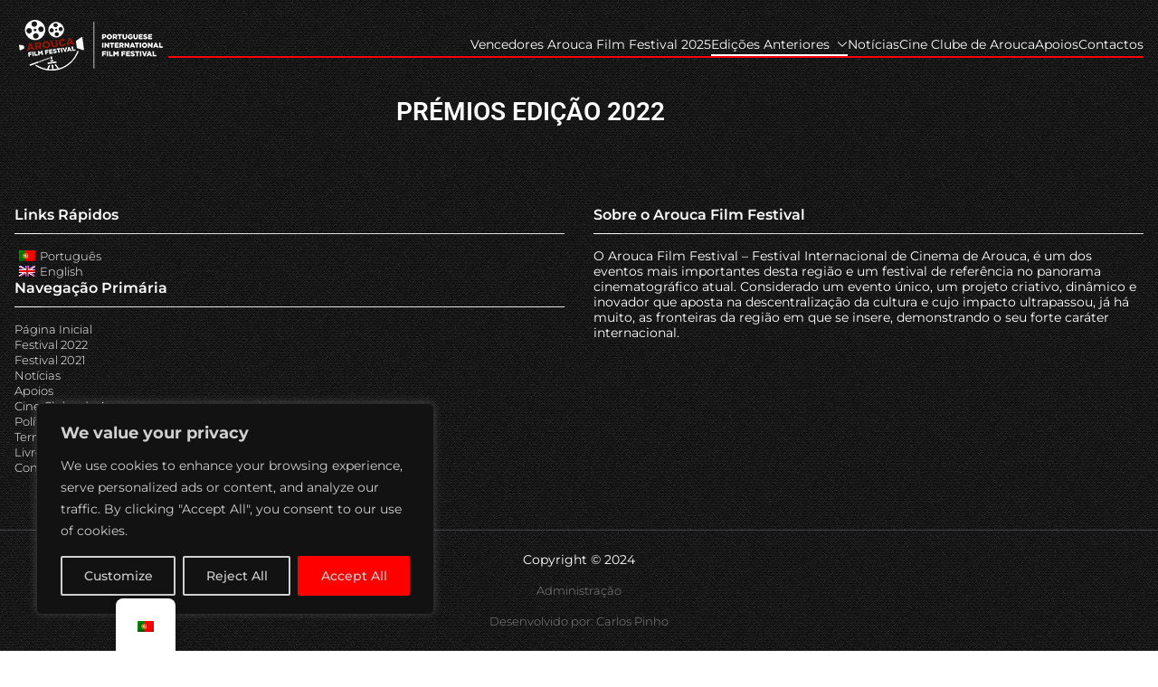

--- FILE ---
content_type: text/html; charset=UTF-8
request_url: https://aroucafilmfestival.com/festival-2022/premios-2022/
body_size: 24826
content:

<!doctype html>
		<html lang="pt-PT">
		
	<head>

				<meta charset="UTF-8">
		<meta name="viewport" content="width=device-width, initial-scale=1">
		<link rel="profile" href="http://gmpg.org/xfn/11">
		
		<meta name='robots' content='index, follow, max-image-preview:large, max-snippet:-1, max-video-preview:-1' />

	<!-- This site is optimized with the Yoast SEO plugin v26.6 - https://yoast.com/wordpress/plugins/seo/ -->
	<title>Prémios 2022 - Arouca Film Festival</title>
	<link rel="canonical" href="https://aroucafilmfestival.com/festival-2022/premios-2022/" />
	<meta property="og:locale" content="pt_PT" />
	<meta property="og:type" content="article" />
	<meta property="og:title" content="Prémios 2022 - Arouca Film Festival" />
	<meta property="og:description" content="Prémios Edição 2022   Melhor Filme do Festival &#8211; “Lousa de Ouro” Segundo Melhor Filme do Festival &#8211; “Lousa de Prata” Melhor Filme Nacional (Português) Melhor Filme de Ficção Melhor Filme Documentário Melhor Filme de Animação Melhor Filme Experimental Melhor Filme Videoclip Melhor Filme Etnográfico Melhor Realização Melhor Argumento Melhor Fotografia Melhor Montagem Melhor Representação Melhor Som Menção Honrosa Prémio do Publico  Competição FILMES COVID / Curtas  Melhor Filme COVID Nacional  Melhor Filme COVID Internacional  Melhor Filme COVID Mensagem Competição CINEMA LONGAS METRAGENS ESTRANGEIRAS Melhor Filme Melhor Argumento" />
	<meta property="og:url" content="https://aroucafilmfestival.com/festival-2022/premios-2022/" />
	<meta property="og:site_name" content="Arouca Film Festival" />
	<meta property="article:publisher" content="https://www.facebook.com/aroucafilmfestival" />
	<meta property="article:modified_time" content="2023-09-06T12:16:06+00:00" />
	<meta property="og:image" content="https://aroucafilmfestival.com/wp-content/uploads/2023/04/Banner-Inscricoes-2023_FACE-scaled.jpg" />
	<meta property="og:image:width" content="2560" />
	<meta property="og:image:height" content="1073" />
	<meta property="og:image:type" content="image/jpeg" />
	<meta name="twitter:card" content="summary_large_image" />
	<meta name="twitter:label1" content="Tempo estimado de leitura" />
	<meta name="twitter:data1" content="1 minuto" />
	<script type="application/ld+json" class="yoast-schema-graph">{"@context":"https://schema.org","@graph":[{"@type":"WebPage","@id":"https://aroucafilmfestival.com/en/festival-2022/premios-2022/","url":"https://aroucafilmfestival.com/en/festival-2022/premios-2022/","name":"Prémios 2022 - Arouca Film Festival","isPartOf":{"@id":"https://aroucafilmfestival.com/#website"},"datePublished":"2022-02-24T16:02:06+00:00","dateModified":"2023-09-06T12:16:06+00:00","breadcrumb":{"@id":"https://aroucafilmfestival.com/en/festival-2022/premios-2022/#breadcrumb"},"inLanguage":"pt-PT","potentialAction":[{"@type":"ReadAction","target":["https://aroucafilmfestival.com/en/festival-2022/premios-2022/"]}]},{"@type":"BreadcrumbList","@id":"https://aroucafilmfestival.com/en/festival-2022/premios-2022/#breadcrumb","itemListElement":[{"@type":"ListItem","position":1,"name":"Início","item":"https://aroucafilmfestival.com/"},{"@type":"ListItem","position":2,"name":"Festival 2022","item":"https://aroucafilmfestival.com/en/festival-2022/"},{"@type":"ListItem","position":3,"name":"Prémios 2022"}]},{"@type":"WebSite","@id":"https://aroucafilmfestival.com/#website","url":"https://aroucafilmfestival.com/","name":"Arouca Film Festival","description":"Portuguese Internacional Film Festival","publisher":{"@id":"https://aroucafilmfestival.com/#organization"},"potentialAction":[{"@type":"SearchAction","target":{"@type":"EntryPoint","urlTemplate":"https://aroucafilmfestival.com/?s={search_term_string}"},"query-input":{"@type":"PropertyValueSpecification","valueRequired":true,"valueName":"search_term_string"}}],"inLanguage":"pt-PT"},{"@type":"Organization","@id":"https://aroucafilmfestival.com/#organization","name":"Arouca Film Festival","alternateName":"AFF","url":"https://aroucafilmfestival.com/","logo":{"@type":"ImageObject","inLanguage":"pt-PT","@id":"https://aroucafilmfestival.com/#/schema/logo/image/","url":"https://aroucafilmfestival.com/wp-content/uploads/2021/09/TelaLIT_AFF_2021_3-scaled-e1631835841735.jpg","contentUrl":"https://aroucafilmfestival.com/wp-content/uploads/2021/09/TelaLIT_AFF_2021_3-scaled-e1631835841735.jpg","width":2560,"height":889,"caption":"Arouca Film Festival"},"image":{"@id":"https://aroucafilmfestival.com/#/schema/logo/image/"},"sameAs":["https://www.facebook.com/aroucafilmfestival","https://www.instagram.com/aroucafilmfestival_portugal/"]}]}</script>
	<!-- / Yoast SEO plugin. -->


<link rel='dns-prefetch' href='//www.googletagmanager.com' />
<link rel='dns-prefetch' href='//fonts.googleapis.com' />
<link rel="alternate" type="application/rss+xml" title="Arouca Film Festival &raquo; Feed" href="https://aroucafilmfestival.com/feed/" />
<link rel="alternate" type="application/rss+xml" title="Arouca Film Festival &raquo; Feed de comentários" href="https://aroucafilmfestival.com/comments/feed/" />
<link rel="alternate" title="oEmbed (JSON)" type="application/json+oembed" href="https://aroucafilmfestival.com/wp-json/oembed/1.0/embed?url=https%3A%2F%2Faroucafilmfestival.com%2Ffestival-2022%2Fpremios-2022%2F" />
<link rel="alternate" title="oEmbed (XML)" type="text/xml+oembed" href="https://aroucafilmfestival.com/wp-json/oembed/1.0/embed?url=https%3A%2F%2Faroucafilmfestival.com%2Ffestival-2022%2Fpremios-2022%2F&#038;format=xml" />
<style id='wp-img-auto-sizes-contain-inline-css' type='text/css'>
img:is([sizes=auto i],[sizes^="auto," i]){contain-intrinsic-size:3000px 1500px}
/*# sourceURL=wp-img-auto-sizes-contain-inline-css */
</style>
<style id='wp-emoji-styles-inline-css' type='text/css'>

	img.wp-smiley, img.emoji {
		display: inline !important;
		border: none !important;
		box-shadow: none !important;
		height: 1em !important;
		width: 1em !important;
		margin: 0 0.07em !important;
		vertical-align: -0.1em !important;
		background: none !important;
		padding: 0 !important;
	}
/*# sourceURL=wp-emoji-styles-inline-css */
</style>
<style id='global-styles-inline-css' type='text/css'>
:root{--wp--preset--aspect-ratio--square: 1;--wp--preset--aspect-ratio--4-3: 4/3;--wp--preset--aspect-ratio--3-4: 3/4;--wp--preset--aspect-ratio--3-2: 3/2;--wp--preset--aspect-ratio--2-3: 2/3;--wp--preset--aspect-ratio--16-9: 16/9;--wp--preset--aspect-ratio--9-16: 9/16;--wp--preset--color--black: #000000;--wp--preset--color--cyan-bluish-gray: #abb8c3;--wp--preset--color--white: #ffffff;--wp--preset--color--pale-pink: #f78da7;--wp--preset--color--vivid-red: #cf2e2e;--wp--preset--color--luminous-vivid-orange: #ff6900;--wp--preset--color--luminous-vivid-amber: #fcb900;--wp--preset--color--light-green-cyan: #7bdcb5;--wp--preset--color--vivid-green-cyan: #00d084;--wp--preset--color--pale-cyan-blue: #8ed1fc;--wp--preset--color--vivid-cyan-blue: #0693e3;--wp--preset--color--vivid-purple: #9b51e0;--wp--preset--color--zakra-color-1: #027ABB;--wp--preset--color--zakra-color-2: #015EA0;--wp--preset--color--zakra-color-3: #FFFFFF;--wp--preset--color--zakra-color-4: #F6FEFC;--wp--preset--color--zakra-color-5: #181818;--wp--preset--color--zakra-color-6: #1F1F32;--wp--preset--color--zakra-color-7: #3F3F46;--wp--preset--color--zakra-color-8: #FFFFFF;--wp--preset--color--zakra-color-9: #E4E4E7;--wp--preset--gradient--vivid-cyan-blue-to-vivid-purple: linear-gradient(135deg,rgb(6,147,227) 0%,rgb(155,81,224) 100%);--wp--preset--gradient--light-green-cyan-to-vivid-green-cyan: linear-gradient(135deg,rgb(122,220,180) 0%,rgb(0,208,130) 100%);--wp--preset--gradient--luminous-vivid-amber-to-luminous-vivid-orange: linear-gradient(135deg,rgb(252,185,0) 0%,rgb(255,105,0) 100%);--wp--preset--gradient--luminous-vivid-orange-to-vivid-red: linear-gradient(135deg,rgb(255,105,0) 0%,rgb(207,46,46) 100%);--wp--preset--gradient--very-light-gray-to-cyan-bluish-gray: linear-gradient(135deg,rgb(238,238,238) 0%,rgb(169,184,195) 100%);--wp--preset--gradient--cool-to-warm-spectrum: linear-gradient(135deg,rgb(74,234,220) 0%,rgb(151,120,209) 20%,rgb(207,42,186) 40%,rgb(238,44,130) 60%,rgb(251,105,98) 80%,rgb(254,248,76) 100%);--wp--preset--gradient--blush-light-purple: linear-gradient(135deg,rgb(255,206,236) 0%,rgb(152,150,240) 100%);--wp--preset--gradient--blush-bordeaux: linear-gradient(135deg,rgb(254,205,165) 0%,rgb(254,45,45) 50%,rgb(107,0,62) 100%);--wp--preset--gradient--luminous-dusk: linear-gradient(135deg,rgb(255,203,112) 0%,rgb(199,81,192) 50%,rgb(65,88,208) 100%);--wp--preset--gradient--pale-ocean: linear-gradient(135deg,rgb(255,245,203) 0%,rgb(182,227,212) 50%,rgb(51,167,181) 100%);--wp--preset--gradient--electric-grass: linear-gradient(135deg,rgb(202,248,128) 0%,rgb(113,206,126) 100%);--wp--preset--gradient--midnight: linear-gradient(135deg,rgb(2,3,129) 0%,rgb(40,116,252) 100%);--wp--preset--font-size--small: 13px;--wp--preset--font-size--medium: 20px;--wp--preset--font-size--large: 36px;--wp--preset--font-size--x-large: 42px;--wp--preset--spacing--20: 0.44rem;--wp--preset--spacing--30: 0.67rem;--wp--preset--spacing--40: 1rem;--wp--preset--spacing--50: 1.5rem;--wp--preset--spacing--60: 2.25rem;--wp--preset--spacing--70: 3.38rem;--wp--preset--spacing--80: 5.06rem;--wp--preset--shadow--natural: 6px 6px 9px rgba(0, 0, 0, 0.2);--wp--preset--shadow--deep: 12px 12px 50px rgba(0, 0, 0, 0.4);--wp--preset--shadow--sharp: 6px 6px 0px rgba(0, 0, 0, 0.2);--wp--preset--shadow--outlined: 6px 6px 0px -3px rgb(255, 255, 255), 6px 6px rgb(0, 0, 0);--wp--preset--shadow--crisp: 6px 6px 0px rgb(0, 0, 0);}:root { --wp--style--global--content-size: 760px;--wp--style--global--wide-size: 1160px; }:where(body) { margin: 0; }.wp-site-blocks > .alignleft { float: left; margin-right: 2em; }.wp-site-blocks > .alignright { float: right; margin-left: 2em; }.wp-site-blocks > .aligncenter { justify-content: center; margin-left: auto; margin-right: auto; }:where(.wp-site-blocks) > * { margin-block-start: 24px; margin-block-end: 0; }:where(.wp-site-blocks) > :first-child { margin-block-start: 0; }:where(.wp-site-blocks) > :last-child { margin-block-end: 0; }:root { --wp--style--block-gap: 24px; }:root :where(.is-layout-flow) > :first-child{margin-block-start: 0;}:root :where(.is-layout-flow) > :last-child{margin-block-end: 0;}:root :where(.is-layout-flow) > *{margin-block-start: 24px;margin-block-end: 0;}:root :where(.is-layout-constrained) > :first-child{margin-block-start: 0;}:root :where(.is-layout-constrained) > :last-child{margin-block-end: 0;}:root :where(.is-layout-constrained) > *{margin-block-start: 24px;margin-block-end: 0;}:root :where(.is-layout-flex){gap: 24px;}:root :where(.is-layout-grid){gap: 24px;}.is-layout-flow > .alignleft{float: left;margin-inline-start: 0;margin-inline-end: 2em;}.is-layout-flow > .alignright{float: right;margin-inline-start: 2em;margin-inline-end: 0;}.is-layout-flow > .aligncenter{margin-left: auto !important;margin-right: auto !important;}.is-layout-constrained > .alignleft{float: left;margin-inline-start: 0;margin-inline-end: 2em;}.is-layout-constrained > .alignright{float: right;margin-inline-start: 2em;margin-inline-end: 0;}.is-layout-constrained > .aligncenter{margin-left: auto !important;margin-right: auto !important;}.is-layout-constrained > :where(:not(.alignleft):not(.alignright):not(.alignfull)){max-width: var(--wp--style--global--content-size);margin-left: auto !important;margin-right: auto !important;}.is-layout-constrained > .alignwide{max-width: var(--wp--style--global--wide-size);}body .is-layout-flex{display: flex;}.is-layout-flex{flex-wrap: wrap;align-items: center;}.is-layout-flex > :is(*, div){margin: 0;}body .is-layout-grid{display: grid;}.is-layout-grid > :is(*, div){margin: 0;}body{padding-top: 0px;padding-right: 0px;padding-bottom: 0px;padding-left: 0px;}a:where(:not(.wp-element-button)){text-decoration: underline;}:root :where(.wp-element-button, .wp-block-button__link){background-color: #32373c;border-width: 0;color: #fff;font-family: inherit;font-size: inherit;font-style: inherit;font-weight: inherit;letter-spacing: inherit;line-height: inherit;padding-top: calc(0.667em + 2px);padding-right: calc(1.333em + 2px);padding-bottom: calc(0.667em + 2px);padding-left: calc(1.333em + 2px);text-decoration: none;text-transform: inherit;}.has-black-color{color: var(--wp--preset--color--black) !important;}.has-cyan-bluish-gray-color{color: var(--wp--preset--color--cyan-bluish-gray) !important;}.has-white-color{color: var(--wp--preset--color--white) !important;}.has-pale-pink-color{color: var(--wp--preset--color--pale-pink) !important;}.has-vivid-red-color{color: var(--wp--preset--color--vivid-red) !important;}.has-luminous-vivid-orange-color{color: var(--wp--preset--color--luminous-vivid-orange) !important;}.has-luminous-vivid-amber-color{color: var(--wp--preset--color--luminous-vivid-amber) !important;}.has-light-green-cyan-color{color: var(--wp--preset--color--light-green-cyan) !important;}.has-vivid-green-cyan-color{color: var(--wp--preset--color--vivid-green-cyan) !important;}.has-pale-cyan-blue-color{color: var(--wp--preset--color--pale-cyan-blue) !important;}.has-vivid-cyan-blue-color{color: var(--wp--preset--color--vivid-cyan-blue) !important;}.has-vivid-purple-color{color: var(--wp--preset--color--vivid-purple) !important;}.has-zakra-color-1-color{color: var(--wp--preset--color--zakra-color-1) !important;}.has-zakra-color-2-color{color: var(--wp--preset--color--zakra-color-2) !important;}.has-zakra-color-3-color{color: var(--wp--preset--color--zakra-color-3) !important;}.has-zakra-color-4-color{color: var(--wp--preset--color--zakra-color-4) !important;}.has-zakra-color-5-color{color: var(--wp--preset--color--zakra-color-5) !important;}.has-zakra-color-6-color{color: var(--wp--preset--color--zakra-color-6) !important;}.has-zakra-color-7-color{color: var(--wp--preset--color--zakra-color-7) !important;}.has-zakra-color-8-color{color: var(--wp--preset--color--zakra-color-8) !important;}.has-zakra-color-9-color{color: var(--wp--preset--color--zakra-color-9) !important;}.has-black-background-color{background-color: var(--wp--preset--color--black) !important;}.has-cyan-bluish-gray-background-color{background-color: var(--wp--preset--color--cyan-bluish-gray) !important;}.has-white-background-color{background-color: var(--wp--preset--color--white) !important;}.has-pale-pink-background-color{background-color: var(--wp--preset--color--pale-pink) !important;}.has-vivid-red-background-color{background-color: var(--wp--preset--color--vivid-red) !important;}.has-luminous-vivid-orange-background-color{background-color: var(--wp--preset--color--luminous-vivid-orange) !important;}.has-luminous-vivid-amber-background-color{background-color: var(--wp--preset--color--luminous-vivid-amber) !important;}.has-light-green-cyan-background-color{background-color: var(--wp--preset--color--light-green-cyan) !important;}.has-vivid-green-cyan-background-color{background-color: var(--wp--preset--color--vivid-green-cyan) !important;}.has-pale-cyan-blue-background-color{background-color: var(--wp--preset--color--pale-cyan-blue) !important;}.has-vivid-cyan-blue-background-color{background-color: var(--wp--preset--color--vivid-cyan-blue) !important;}.has-vivid-purple-background-color{background-color: var(--wp--preset--color--vivid-purple) !important;}.has-zakra-color-1-background-color{background-color: var(--wp--preset--color--zakra-color-1) !important;}.has-zakra-color-2-background-color{background-color: var(--wp--preset--color--zakra-color-2) !important;}.has-zakra-color-3-background-color{background-color: var(--wp--preset--color--zakra-color-3) !important;}.has-zakra-color-4-background-color{background-color: var(--wp--preset--color--zakra-color-4) !important;}.has-zakra-color-5-background-color{background-color: var(--wp--preset--color--zakra-color-5) !important;}.has-zakra-color-6-background-color{background-color: var(--wp--preset--color--zakra-color-6) !important;}.has-zakra-color-7-background-color{background-color: var(--wp--preset--color--zakra-color-7) !important;}.has-zakra-color-8-background-color{background-color: var(--wp--preset--color--zakra-color-8) !important;}.has-zakra-color-9-background-color{background-color: var(--wp--preset--color--zakra-color-9) !important;}.has-black-border-color{border-color: var(--wp--preset--color--black) !important;}.has-cyan-bluish-gray-border-color{border-color: var(--wp--preset--color--cyan-bluish-gray) !important;}.has-white-border-color{border-color: var(--wp--preset--color--white) !important;}.has-pale-pink-border-color{border-color: var(--wp--preset--color--pale-pink) !important;}.has-vivid-red-border-color{border-color: var(--wp--preset--color--vivid-red) !important;}.has-luminous-vivid-orange-border-color{border-color: var(--wp--preset--color--luminous-vivid-orange) !important;}.has-luminous-vivid-amber-border-color{border-color: var(--wp--preset--color--luminous-vivid-amber) !important;}.has-light-green-cyan-border-color{border-color: var(--wp--preset--color--light-green-cyan) !important;}.has-vivid-green-cyan-border-color{border-color: var(--wp--preset--color--vivid-green-cyan) !important;}.has-pale-cyan-blue-border-color{border-color: var(--wp--preset--color--pale-cyan-blue) !important;}.has-vivid-cyan-blue-border-color{border-color: var(--wp--preset--color--vivid-cyan-blue) !important;}.has-vivid-purple-border-color{border-color: var(--wp--preset--color--vivid-purple) !important;}.has-zakra-color-1-border-color{border-color: var(--wp--preset--color--zakra-color-1) !important;}.has-zakra-color-2-border-color{border-color: var(--wp--preset--color--zakra-color-2) !important;}.has-zakra-color-3-border-color{border-color: var(--wp--preset--color--zakra-color-3) !important;}.has-zakra-color-4-border-color{border-color: var(--wp--preset--color--zakra-color-4) !important;}.has-zakra-color-5-border-color{border-color: var(--wp--preset--color--zakra-color-5) !important;}.has-zakra-color-6-border-color{border-color: var(--wp--preset--color--zakra-color-6) !important;}.has-zakra-color-7-border-color{border-color: var(--wp--preset--color--zakra-color-7) !important;}.has-zakra-color-8-border-color{border-color: var(--wp--preset--color--zakra-color-8) !important;}.has-zakra-color-9-border-color{border-color: var(--wp--preset--color--zakra-color-9) !important;}.has-vivid-cyan-blue-to-vivid-purple-gradient-background{background: var(--wp--preset--gradient--vivid-cyan-blue-to-vivid-purple) !important;}.has-light-green-cyan-to-vivid-green-cyan-gradient-background{background: var(--wp--preset--gradient--light-green-cyan-to-vivid-green-cyan) !important;}.has-luminous-vivid-amber-to-luminous-vivid-orange-gradient-background{background: var(--wp--preset--gradient--luminous-vivid-amber-to-luminous-vivid-orange) !important;}.has-luminous-vivid-orange-to-vivid-red-gradient-background{background: var(--wp--preset--gradient--luminous-vivid-orange-to-vivid-red) !important;}.has-very-light-gray-to-cyan-bluish-gray-gradient-background{background: var(--wp--preset--gradient--very-light-gray-to-cyan-bluish-gray) !important;}.has-cool-to-warm-spectrum-gradient-background{background: var(--wp--preset--gradient--cool-to-warm-spectrum) !important;}.has-blush-light-purple-gradient-background{background: var(--wp--preset--gradient--blush-light-purple) !important;}.has-blush-bordeaux-gradient-background{background: var(--wp--preset--gradient--blush-bordeaux) !important;}.has-luminous-dusk-gradient-background{background: var(--wp--preset--gradient--luminous-dusk) !important;}.has-pale-ocean-gradient-background{background: var(--wp--preset--gradient--pale-ocean) !important;}.has-electric-grass-gradient-background{background: var(--wp--preset--gradient--electric-grass) !important;}.has-midnight-gradient-background{background: var(--wp--preset--gradient--midnight) !important;}.has-small-font-size{font-size: var(--wp--preset--font-size--small) !important;}.has-medium-font-size{font-size: var(--wp--preset--font-size--medium) !important;}.has-large-font-size{font-size: var(--wp--preset--font-size--large) !important;}.has-x-large-font-size{font-size: var(--wp--preset--font-size--x-large) !important;}
:root :where(.wp-block-pullquote){font-size: 1.5em;line-height: 1.6;}
/*# sourceURL=global-styles-inline-css */
</style>
<link rel='stylesheet' id='dashicons-css' href='https://aroucafilmfestival.com/wp-includes/css/dashicons.min.css?ver=6.9' type='text/css' media='all' />
<link rel='stylesheet' id='everest-forms-general-css' href='https://aroucafilmfestival.com/wp-content/plugins/everest-forms/assets/css/everest-forms.css?ver=3.4.1' type='text/css' media='all' />
<link rel='stylesheet' id='jquery-intl-tel-input-css' href='https://aroucafilmfestival.com/wp-content/plugins/everest-forms/assets/css/intlTelInput.css?ver=3.4.1' type='text/css' media='all' />
<link rel='stylesheet' id='trp-floater-language-switcher-style-css' href='https://aroucafilmfestival.com/wp-content/plugins/translatepress-multilingual/assets/css/trp-floater-language-switcher.css?ver=3.0.6' type='text/css' media='all' />
<link rel='stylesheet' id='trp-language-switcher-style-css' href='https://aroucafilmfestival.com/wp-content/plugins/translatepress-multilingual/assets/css/trp-language-switcher.css?ver=3.0.6' type='text/css' media='all' />
<link rel='stylesheet' id='font-awesome-all-css' href='https://aroucafilmfestival.com/wp-content/themes/zakra/inc/customizer/customind/assets/fontawesome/v6/css/all.min.css?ver=6.2.4' type='text/css' media='all' />
<link rel='stylesheet' id='zakra_google_fonts-css' href='https://fonts.googleapis.com/css?family=Lato%3A400%2C900%7CMarvel%3A400%7CRoboto%3A900%7CMontserrat%3A700%2C500%7CPlayfair+Display%3A700&#038;ver=4.2.0' type='text/css' media='all' />
<link rel='stylesheet' id='zakra-style-css' href='https://aroucafilmfestival.com/wp-content/themes/zakra/style.css?ver=4.2.0' type='text/css' media='all' />
<style id='zakra-style-inline-css' type='text/css'>
.zak-header-builder .zak-header-top-row{background-color:#18181B;}.zak-header-builder .zak-main-nav{border-bottom-color:#e9ecef;}.zak-header-builder .zak-secondary-nav{border-bottom-color:#e9ecef;}.zak-header-builder .zak-tertiary-menu{border-bottom-color:#e9ecef;}.zak-header-builder .zak-header-buttons .zak-header-button .zak-button{background-color:#dd3333;}.zak-header-builder .zak-header-buttons .zak-header-button .zak-button:hover{background-color:rgba(40,135,224,0.93);}.zak-header-builder .zak-header-buttons .zak-header-button .zak-button{padding-top:6px;padding-right:30px;padding-bottom:8px;padding-left:30px;}.zak-header-builder .zak-header-buttons .zak-header-button .zak-button{border-radius:7px;}.zak-footer-builder .zak-footer-bottom-row{background-color:#18181B;}.zak-footer-builder .zak-footer-bottom-row{border-color:#3F3F46;}.zak-footer-builder .zak-footer-bottom-row{color:#fafafa;}.zak-header-builder, .zak-header-sticky-wrapper .sticky-header{border-color:#E4E4E7;}.zak-footer-builder .zak-footer-main-row ul li{border-bottom-width:0px;}.zak-footer-builder .zak-footer-main-row ul li{border-bottom-color:#ffffff;}:root{--top-grid-columns: 4;
			--main-grid-columns: 4;
			--bottom-grid-columns: 1;
			} .zak-footer-builder .zak-bottom-row{justify-items: center;} .zak-footer-builder .zak-footer-main-row .widget-title, .zak-footer-builder .zak-footer-main-row h1, .zak-footer-builder .zak-footer-main-row h2, .zak-footer-builder .zak-footer-main-row h3, .zak-footer-builder .zak-footer-main-row h4, .zak-footer-builder .zak-footer-main-row h5, .zak-footer-builder .zak-footer-main-row h6{color:#ffffff;}.zak-footer-builder .zak-footer-bottom-row .zak-footer-col{flex-direction: column;}.zak-footer-builder .zak-footer-main-row .zak-footer-col{flex-direction: column;}.zak-footer-builder .zak-footer-top-row .zak-footer-col{flex-direction: column;}.zak-footer-builder .zak-copyright{text-align: center;}.zak-footer-builder .zak-footer-nav{display: flex; justify-content: center;}.zak-footer-builder .zak-footer-nav-2{display: flex; justify-content: center;}.zak-footer-builder .zak-html-1{text-align: center;}.zak-footer-builder .zak-html-2{text-align: center;}.zak-footer-builder .footer-social-icons{text-align: ;}.zak-footer-builder .widget-footer-sidebar-1{text-align: ;}.zak-footer-builder .widget-footer-sidebar-2{text-align: ;}.zak-footer-builder .widget-footer-sidebar-3{text-align: ;}.zak-footer-builder .widget-footer-sidebar-4{text-align: ;}.zak-footer-builder .widget-footer-bar-col-1-sidebar{text-align: ;}.zak-footer-builder .widget-footer-bar-col-2-sidebar{text-align: ;} :root{--zakra-color-1: #027ABB;--zakra-color-2: #015EA0;--zakra-color-3: #FFFFFF;--zakra-color-4: #F6FEFC;--zakra-color-5: #181818;--zakra-color-6: #1F1F32;--zakra-color-7: #3F3F46;--zakra-color-8: #FFFFFF;--zakra-color-9: #E4E4E7;}.zak-container{max-width:1400px;} .zak-container--boxed .zak-site{max-width:1400px;}@media screen and (min-width: 768px) {.zak-primary{width:70%;}}a:hover, a:focus,
				.zak-primary-nav ul li:hover > a,
				.zak-primary-nav ul .current_page_item > a,
				.zak-entry-summary a,
				.zak-entry-meta a, .zak-post-content .zak-entry-footer a:hover,
				.pagebuilder-content a, .zak-style-2 .zak-entry-meta span,
				.zak-style-2 .zak-entry-meta a,
				.entry-title:hover a,
				.zak-breadcrumbs .trail-items a,
				.breadcrumbs .trail-items a,
				.entry-content a,
				.edit-link a,
				.zak-footer-bar a:hover,
				.widget li a,
				#comments .comment-content a,
				#comments .reply,
				button:hover,
				.zak-button:hover,
				.zak-entry-footer .edit-link a,
				.zak-header-action .yith-wcwl-items-count .yith-wcwl-icon span,
				.pagebuilder-content a, .zak-entry-footer a,
				.zak-header-buttons .zak-header-button--2 .zak-button,
				.zak-header-buttons .zak-header-button .zak-button:hover,
				.woocommerce-cart .coupon button.button{color:#bf0a26;}.zak-post-content .entry-button:hover .zak-icon,
				.zak-error-404 .zak-button:hover svg,
				.zak-style-2 .zak-entry-meta span .zak-icon,
				.entry-button .zak-icon{fill:#bf0a26;}blockquote, .wp-block-quote,
				button, input[type="button"],
				input[type="reset"],
				input[type="submit"],
				.wp-block-button .wp-block-button__link,
				blockquote.has-text-align-right, .wp-block-quote.has-text-align-right,
				button:hover,
				.wp-block-button .wp-block-button__link:hover,
				.zak-button:hover,
				.zak-header-buttons .zak-header-button .zak-button,
				.zak-header-buttons .zak-header-button.zak-header-button--2 .zak-button,
				.zak-header-buttons .zak-header-button .zak-button:hover,
				.woocommerce-cart .coupon button.button,
				.woocommerce-cart .actions > button.button{border-color:#bf0a26;}.zak-primary-nav.zak-layout-1-style-2 > ul > li.current_page_item > a::before,
				.zak-primary-nav.zak-layout-1-style-2 > ul a:hover::before,
				.zak-primary-nav.zak-layout-1-style-2 > ul > li.current-menu-item > a::before,
				.zak-primary-nav.zak-layout-1-style-3 > ul > li.current_page_item > a::before,
				.zak-primary-nav.zak-layout-1-style-3 > ul > li.current-menu-item > a::before,
				.zak-primary-nav.zak-layout-1-style-4 > ul > li.current_page_item > a::before,
				.zak-primary-nav.zak-layout-1-style-4 > ul > li.current-menu-item > a::before,
				.zak-scroll-to-top:hover, button, input[type="button"], input[type="reset"],
				input[type="submit"], .zak-header-buttons .zak-header-button--1 .zak-button,
				.wp-block-button .wp-block-button__link,
				.zak-menu-item-cart .cart-page-link .count,
				.widget .wp-block-heading::before,
				#comments .comments-title::before,
				#comments .comment-reply-title::before,
				.widget .widget-title::before,
				.zak-footer-builder .zak-footer-main-row .widget .wp-block-heading::before,
				.zak-footer-builder .zak-footer-top-row .widget .wp-block-heading::before,
				.zak-footer-builder .zak-footer-bottom-row .widget .wp-block-heading::before,
				.zak-footer-builder .zak-footer-main-row .widget .widget-title::before,
				.zak-footer-builder .zak-footer-top-row .widget .widget-title::before,
				.zak-footer-builder .zak-footer-bottom-row .widget .widget-title::before,
				.woocommerce-cart .actions .coupon button.button:hover,
				.woocommerce-cart .actions > button.button,
				.woocommerce-cart .actions > button.button:hover{background-color:#bf0a26;}button, input[type="button"],
				input[type="reset"],
				input[type="submit"],
				.wp-block-button .wp-block-button__link,
				.zak-button{border-color:#bf0a26;background-color:#bf0a26;}body, .woocommerce-ordering select{color:#ffffff;}.zak-header, .zak-post, .zak-secondary, .zak-footer-bar, .zak-primary-nav .sub-menu, .zak-primary-nav .sub-menu li, .posts-navigation, #comments, .post-navigation, blockquote, .wp-block-quote, .zak-posts .zak-post, .zak-content-area--boxed .widget{border-color:rgba(211,211,211,0);}hr .zak-container--separate, {background-color:rgba(211,211,211,0);}.entry-content a{color:#d3d3d3;}.zak-entry-footer a:hover,
				.entry-button:hover,
				.zak-entry-footer a:hover,
				.entry-content a:hover,
				.pagebuilder-content a:hover, .pagebuilder-content a:hover{color:#e5383b;}.entry-button:hover .zak-icon{fill:#e5383b;}.zak-content{background-color:#0a0a0a;background-image:url(https://aroucafilmfestival.com/wp-content/uploads/2021/03/binding_dark-1.png);background-position:left top;}body{font-family:Lato;font-weight:400;font-size:15px;line-height:1.8;}h1, h2, h3, h4, h5, h6{font-family:Marvel;font-weight:400;line-height:1.3;}h1{font-family:Montserrat;font-weight:700;font-size:3.6rem;line-height:1.3;}h2{font-family:Montserrat;font-weight:500;font-size:3.24rem;line-height:1.3;}h3{font-family:Montserrat;font-weight:500;font-size:2.88rem;line-height:1.3;}h4{font-family:Montserrat;font-weight:500;font-size:2.52rem;line-height:1.3;}h5{font-family:Montserrat;font-weight:500;font-size:1.89072rem;line-height:1.3;}h6{font-family:Montserrat;font-weight:500;font-size:1.62rem;line-height:1.3;}button, input[type="button"], input[type="reset"], input[type="submit"], #infinite-handle span, .wp-block-button .wp-block-button__link{background-color:#ff3a3a;}button:hover, input[type="button"]:hover, input[type="reset"]:hover, input[type="submit"]:hover, #infinite-handle span:hover, .wp-block-button .wp-block-button__link:hover{background-color:#0047d6;}.site-title{color:#blank;}.zak-header .zak-top-bar{color:#ffffff;}.zak-header .zak-top-bar{background-color:rgba(0,0,0,0);background-size:contain;}.zak-header .zak-main-header{background-color:#000000;background-image:url(https://aroucafilmfestival.com/wp-content/uploads/2021/03/binding_dark-1.png);background-repeat:repeat-x;}.zak-header, .zak-header-sticky-wrapper .sticky-header{border-bottom-color:rgba(255,255,255,0);}.zak-header-buttons .zak-header-button.zak-header-button--1 .zak-button{padding-top:6px;padding-right:30px;padding-bottom:8px;padding-left:30px;}.zak-header-buttons .zak-header-button.zak-header-button--1 .zak-button{background-color:#dd3333;}.zak-header-buttons .zak-header-button.zak-header-button--1 .zak-button:hover{background-color:rgba(40,135,224,0.93);}.zak-header-buttons .zak-header-button.zak-header-button--1 .zak-button{border-radius:7px;}.zak-header .main-navigation{border-bottom-width:2px;}.zak-header .main-navigation{border-bottom-color:#ff0000;}.zak-primary-nav ul li > a, .zak-main-nav.zak-primary-nav ul.zak-primary-menu > li > a, .zak-primary-nav.zak-menu-item--layout-2 > ul > li > a{color:#ffffff;}.zak-primary-nav ul li > a .zak-icon, zak-main-nav.zak-primary-nav ul.zak-primary-menu li .zak-icon, .zak-primary-nav.zak-menu-item--layout-2 > ul > li > .zak-icon{fill:#ffffff;}.zak-primary-nav ul li:not(.current-menu-item):hover > a, .zak-primary-nav.zak-menu-item--layout-2 > ul > li:not(.current-menu-item):hover > a, .zak-primary-nav ul li:not(.current-menu-item):hover > a, .zak-main-nav.zak-primary-nav ul.zak-primary-menu li:not(.current-menu-item):hover > a{color:#dd3333;}.zak-primary-nav ul li:hover > .zak-icon, .zak-primary-nav.zak-menu-item--layout-2 > ul > li:hover > .zak-icon{fill:#dd3333;}.zak-primary-nav.zak-layout-1-style-2 > ul li a:hover::before{background-color:#dd3333;}.zak-primary-nav ul li:active > a, .zak-primary-nav ul > li:not(.zak-header-button).current_page_item > a, .zak-primary-nav ul > li:not(.zak-header-button).current_page_ancestor > a, .zak-primary-nav ul > li:not(.zak-header-button).current-menu-item > a, .zak-primary-nav ul > li:not(.zak-header-button).current-menu-ancestor > a{color:#ffffff;}.zak-primary-nav.zak-layout-1-style-2 ul > li:not(.zak-header-button).current_page_item > a::before, .zak-primary-nav.zak-layout-1-style-2 ul > li:not(.zak-header-button).current_page_ancestor > a::before, .zak-primary-nav.zak-layout-1-style-2 ul > li:not(.zak-header-button).current-menu-item > a::before, .zak-primary-nav.zak-layout-1-style-2 ul > li:not(.zak-header-button).current-menu-ancestor > a::before, .zak-primary-nav.zak-layout-1-style-3 ul > li:not(.zak-header-button).current_page_item > a::before, .zak-primary-nav.zak-layout-1-style-3 ul > li:not(.zak-header-button).current_page_ancestor > a::before, .zak-primary-nav.zak-layout-1-style-3 ul > li:not(.zak-header-button).current-menu-item > a::before, .zak-primary-nav.zak-layout-1-style-3 ul > li:not(.zak-header-button).current-menu-ancestor > a::before, .zak-primary-nav.zak-layout-1-style-4 ul > li:not(.zak-header-button).current_page_item > a::before, .zak-primary-nav.zak-layout-1-style-4 ul > li:not(.zak-header-button).current_page_ancestor > a::before, .zak-primary-nav.zak-layout-1-style-4 ul > li:not(.zak-header-button).current-menu-item > a::before, .zak-primary-nav.zak-layout-1-style-4 ul > li:not(.zak-header-button).current-menu-ancestor > a::before{background-color:#ffffff;}.zak-primary-nav ul li:hover > .zak-icon, .zak-primary-nav.zak-menu-item--layout-2 > ul > li span{fill:#ffffff;}.zak-primary-nav ul li a{font-family:Lato;font-weight:400;font-size:1.44rem;line-height:1.8;}.has-page-header .zak-page-header{padding-top:0px;padding-right:0px;padding-bottom:0px;padding-left:0px;}.zak-page-header .breadcrumb-trail ul li{font-size:18px;}.zak-page-header .zak-page-title, .zakra-single-article .zak-entry-header .entry-title{color:#ffffff;}.zak-page-header, .zak-container--separate .zak-page-header{background-color:#9d3335;background-position:center center;background-size:cover;background-repeat:no-repeat;}.zak-page-header .breadcrumb-trail ul li{color:#000000;}.zak-page-header .breadcrumb-trail ul li::after{color:#000000;}.zak-page-header .breadcrumb-trail ul li a{color:#000000;}.zak-page-header .breadcrumb-trail ul li a:hover {color:#027abb;}.zak-page-header .zak-page-title, .zakra-single-article .zak-entry-header .entry-title{font-family:Roboto;text-transform:uppercase;font-weight:900;font-size:34px;line-height:1.3;}.entry-title:not(.zak-page-title){font-family:Lato;font-weight:900;font-size:30px;line-height:1.3;}.zak-secondary .widget .widget-title, .zak-secondary .widget .wp-block-heading{font-family:Playfair Display;font-weight:700;font-size:2.16rem;line-height:1.7;}.zak-secondary .widget, .zak-secondary .widget li a{font-family:Lato;font-weight:400;font-size:1.44rem;line-height:1.7;}.zak-footer-cols{background-color:#232323;background-image:url(https://aroucafilmfestival.com/wp-content/uploads/2021/03/binding_dark-1.png);background-size:auto;background-attachment:fixed;}.zak-footer .zak-footer-cols .widget-title, .zak-footer-cols h1, .zak-footer-cols h2, .zak-footer-cols h3, .zak-footer-cols h4, .zak-footer-cols h5, .zak-footer-cols h6{color:#ffffff;}.zak-footer .zak-footer-cols, .zak-footer .zak-footer-cols p{color:#ffffff;}.zak-footer .zak-footer-cols a, .zak-footer-col .widget ul a{color:#ffffff;}.zak-footer .zak-footer-cols a:hover, .zak-footer-col .widget ul a:hover, .zak-footer .zak-footer-cols a:focus{color:#ff0000;}body,body.page-template-pagebuilder{background-image:url(https://aroucafilmfestival.com/wp-content/uploads/2021/03/binding_dark-1.png);background-size:auto;}.zak-footer-cols{border-top-width:0px;}.zak-footer-cols{border-top-color:#303339;}.zak-footer-cols ul li{border-bottom-width:0px;}.zak-footer-cols ul li{border-bottom-color:#ffffff;}.zak-footer-bar{background-color:#0a0a0a;background-image:url(https://aroucafilmfestival.com/wp-content/uploads/2021/03/binding_dark-1.png);}.zak-footer-bar{color:#ffffff;}.zak-footer-bar a{color:#878787;}.zak-footer-bar a:hover, .zak-footer-bar a:focus{color:#b89b5e;}.zak-footer-bar{border-top-color:#3f3f46;}.zak-scroll-to-top{background-color:#e5383b;}.zak-scroll-to-top:hover{background-color:#bf0a26;}.zak-scroll-to-top:hover{color:#000000;}.zak-scroll-to-top:hover .zak-icon{fill:#000000;}:root {--e-global-color-zakracolor1: #027ABB;--e-global-color-zakracolor2: #015EA0;--e-global-color-zakracolor3: #FFFFFF;--e-global-color-zakracolor4: #F6FEFC;--e-global-color-zakracolor5: #181818;--e-global-color-zakracolor6: #1F1F32;--e-global-color-zakracolor7: #3F3F46;--e-global-color-zakracolor8: #FFFFFF;--e-global-color-zakracolor9: #E4E4E7;}
/*# sourceURL=zakra-style-inline-css */
</style>
<link rel='stylesheet' id='elementor-icons-css' href='https://aroucafilmfestival.com/wp-content/plugins/elementor/assets/lib/eicons/css/elementor-icons.min.css?ver=5.45.0' type='text/css' media='all' />
<link rel='stylesheet' id='elementor-frontend-css' href='https://aroucafilmfestival.com/wp-content/plugins/elementor/assets/css/frontend.min.css?ver=3.34.0' type='text/css' media='all' />
<link rel='stylesheet' id='elementor-post-991-css' href='https://aroucafilmfestival.com/wp-content/uploads/elementor/css/post-991.css?ver=1767654333' type='text/css' media='all' />
<link rel='stylesheet' id='widget-heading-css' href='https://aroucafilmfestival.com/wp-content/plugins/elementor/assets/css/widget-heading.min.css?ver=3.34.0' type='text/css' media='all' />
<link rel='stylesheet' id='elementor-post-3366-css' href='https://aroucafilmfestival.com/wp-content/uploads/elementor/css/post-3366.css?ver=1767698884' type='text/css' media='all' />
<link rel='stylesheet' id='eael-general-css' href='https://aroucafilmfestival.com/wp-content/plugins/essential-addons-for-elementor-lite/assets/front-end/css/view/general.min.css?ver=6.5.5' type='text/css' media='all' />
<link rel='stylesheet' id='wpr-text-animations-css-css' href='https://aroucafilmfestival.com/wp-content/plugins/royal-elementor-addons/assets/css/lib/animations/text-animations.min.css?ver=1.7.1045' type='text/css' media='all' />
<link rel='stylesheet' id='wpr-addons-css-css' href='https://aroucafilmfestival.com/wp-content/plugins/royal-elementor-addons/assets/css/frontend.min.css?ver=1.7.1045' type='text/css' media='all' />
<link rel='stylesheet' id='font-awesome-5-all-css' href='https://aroucafilmfestival.com/wp-content/plugins/elementor/assets/lib/font-awesome/css/all.min.css?ver=4.11.63' type='text/css' media='all' />
<link rel='stylesheet' id='elementor-gf-local-roboto-css' href='https://aroucafilmfestival.com/wp-content/uploads/elementor/google-fonts/css/roboto.css?ver=1742847213' type='text/css' media='all' />
<link rel='stylesheet' id='elementor-gf-local-robotoslab-css' href='https://aroucafilmfestival.com/wp-content/uploads/elementor/google-fonts/css/robotoslab.css?ver=1742847217' type='text/css' media='all' />
<link rel='stylesheet' id='elementor-gf-local-montserrat-css' href='https://aroucafilmfestival.com/wp-content/uploads/elementor/google-fonts/css/montserrat.css?ver=1742847223' type='text/css' media='all' />
<script type="text/javascript" id="cookie-law-info-js-extra">
/* <![CDATA[ */
var _ckyConfig = {"_ipData":[],"_assetsURL":"https://aroucafilmfestival.com/wp-content/plugins/cookie-law-info/lite/frontend/images/","_publicURL":"https://aroucafilmfestival.com","_expiry":"365","_categories":[{"name":"Necessary","slug":"necessary","isNecessary":true,"ccpaDoNotSell":true,"cookies":[],"active":true,"defaultConsent":{"gdpr":true,"ccpa":true}},{"name":"Functional","slug":"functional","isNecessary":false,"ccpaDoNotSell":true,"cookies":[],"active":true,"defaultConsent":{"gdpr":false,"ccpa":false}},{"name":"Analytics","slug":"analytics","isNecessary":false,"ccpaDoNotSell":true,"cookies":[],"active":true,"defaultConsent":{"gdpr":false,"ccpa":false}},{"name":"Performance","slug":"performance","isNecessary":false,"ccpaDoNotSell":true,"cookies":[],"active":true,"defaultConsent":{"gdpr":false,"ccpa":false}},{"name":"Advertisement","slug":"advertisement","isNecessary":false,"ccpaDoNotSell":true,"cookies":[],"active":true,"defaultConsent":{"gdpr":false,"ccpa":false}}],"_activeLaw":"gdpr","_rootDomain":"","_block":"1","_showBanner":"1","_bannerConfig":{"settings":{"type":"box","preferenceCenterType":"popup","position":"bottom-left","applicableLaw":"gdpr"},"behaviours":{"reloadBannerOnAccept":false,"loadAnalyticsByDefault":false,"animations":{"onLoad":"animate","onHide":"sticky"}},"config":{"revisitConsent":{"status":false,"tag":"revisit-consent","position":"bottom-left","meta":{"url":"#"},"styles":{"background-color":"#FF0000"},"elements":{"title":{"type":"text","tag":"revisit-consent-title","status":true,"styles":{"color":"#0056a7"}}}},"preferenceCenter":{"toggle":{"status":true,"tag":"detail-category-toggle","type":"toggle","states":{"active":{"styles":{"background-color":"#1863DC"}},"inactive":{"styles":{"background-color":"#D0D5D2"}}}}},"categoryPreview":{"status":false,"toggle":{"status":true,"tag":"detail-category-preview-toggle","type":"toggle","states":{"active":{"styles":{"background-color":"#1863DC"}},"inactive":{"styles":{"background-color":"#D0D5D2"}}}}},"videoPlaceholder":{"status":true,"styles":{"background-color":"#000000","border-color":"#000000","color":"#ffffff"}},"readMore":{"status":false,"tag":"readmore-button","type":"link","meta":{"noFollow":true,"newTab":true},"styles":{"color":"#FF0000","background-color":"transparent","border-color":"transparent"}},"showMore":{"status":true,"tag":"show-desc-button","type":"button","styles":{"color":"#1863DC"}},"showLess":{"status":true,"tag":"hide-desc-button","type":"button","styles":{"color":"#1863DC"}},"alwaysActive":{"status":true,"tag":"always-active","styles":{"color":"#008000"}},"manualLinks":{"status":true,"tag":"manual-links","type":"link","styles":{"color":"#1863DC"}},"auditTable":{"status":true},"optOption":{"status":true,"toggle":{"status":true,"tag":"optout-option-toggle","type":"toggle","states":{"active":{"styles":{"background-color":"#1863dc"}},"inactive":{"styles":{"background-color":"#d0d5d2"}}}}}}},"_version":"3.3.9.1","_logConsent":"1","_tags":[{"tag":"accept-button","styles":{"color":"#d0d0d0","background-color":"#FF0000","border-color":"#FF0000"}},{"tag":"reject-button","styles":{"color":"#d0d0d0","background-color":"transparent","border-color":"#d0d0d0"}},{"tag":"settings-button","styles":{"color":"#d0d0d0","background-color":"transparent","border-color":"#d0d0d0"}},{"tag":"readmore-button","styles":{"color":"#FF0000","background-color":"transparent","border-color":"transparent"}},{"tag":"donotsell-button","styles":{"color":"#1863dc","background-color":"transparent","border-color":"transparent"}},{"tag":"show-desc-button","styles":{"color":"#1863DC"}},{"tag":"hide-desc-button","styles":{"color":"#1863DC"}},{"tag":"cky-always-active","styles":[]},{"tag":"cky-link","styles":[]},{"tag":"accept-button","styles":{"color":"#d0d0d0","background-color":"#FF0000","border-color":"#FF0000"}},{"tag":"revisit-consent","styles":{"background-color":"#FF0000"}}],"_shortCodes":[{"key":"cky_readmore","content":"\u003Ca href=\"#\" class=\"cky-policy\" aria-label=\"Cookie Policy\" target=\"_blank\" rel=\"noopener\" data-cky-tag=\"readmore-button\"\u003ECookie Policy\u003C/a\u003E","tag":"readmore-button","status":false,"attributes":{"rel":"nofollow","target":"_blank"}},{"key":"cky_show_desc","content":"\u003Cbutton class=\"cky-show-desc-btn\" data-cky-tag=\"show-desc-button\" aria-label=\"Show more\"\u003EShow more\u003C/button\u003E","tag":"show-desc-button","status":true,"attributes":[]},{"key":"cky_hide_desc","content":"\u003Cbutton class=\"cky-show-desc-btn\" data-cky-tag=\"hide-desc-button\" aria-label=\"Show less\"\u003EShow less\u003C/button\u003E","tag":"hide-desc-button","status":true,"attributes":[]},{"key":"cky_optout_show_desc","content":"[cky_optout_show_desc]","tag":"optout-show-desc-button","status":true,"attributes":[]},{"key":"cky_optout_hide_desc","content":"[cky_optout_hide_desc]","tag":"optout-hide-desc-button","status":true,"attributes":[]},{"key":"cky_category_toggle_label","content":"[cky_{{status}}_category_label] [cky_preference_{{category_slug}}_title]","tag":"","status":true,"attributes":[]},{"key":"cky_enable_category_label","content":"Enable","tag":"","status":true,"attributes":[]},{"key":"cky_disable_category_label","content":"Disable","tag":"","status":true,"attributes":[]},{"key":"cky_video_placeholder","content":"\u003Cdiv class=\"video-placeholder-normal\" data-cky-tag=\"video-placeholder\" id=\"[UNIQUEID]\"\u003E\u003Cp class=\"video-placeholder-text-normal\" data-cky-tag=\"placeholder-title\"\u003EPlease accept cookies to access this content\u003C/p\u003E\u003C/div\u003E","tag":"","status":true,"attributes":[]},{"key":"cky_enable_optout_label","content":"Enable","tag":"","status":true,"attributes":[]},{"key":"cky_disable_optout_label","content":"Disable","tag":"","status":true,"attributes":[]},{"key":"cky_optout_toggle_label","content":"[cky_{{status}}_optout_label] [cky_optout_option_title]","tag":"","status":true,"attributes":[]},{"key":"cky_optout_option_title","content":"Do Not Sell or Share My Personal Information","tag":"","status":true,"attributes":[]},{"key":"cky_optout_close_label","content":"Close","tag":"","status":true,"attributes":[]},{"key":"cky_preference_close_label","content":"Close","tag":"","status":true,"attributes":[]}],"_rtl":"","_language":"en","_providersToBlock":[]};
var _ckyStyles = {"css":".cky-overlay{background: #000000; opacity: 0.4; position: fixed; top: 0; left: 0; width: 100%; height: 100%; z-index: 99999999;}.cky-hide{display: none;}.cky-btn-revisit-wrapper{display: flex; align-items: center; justify-content: center; background: #0056a7; width: 45px; height: 45px; border-radius: 50%; position: fixed; z-index: 999999; cursor: pointer;}.cky-revisit-bottom-left{bottom: 15px; left: 15px;}.cky-revisit-bottom-right{bottom: 15px; right: 15px;}.cky-btn-revisit-wrapper .cky-btn-revisit{display: flex; align-items: center; justify-content: center; background: none; border: none; cursor: pointer; position: relative; margin: 0; padding: 0;}.cky-btn-revisit-wrapper .cky-btn-revisit img{max-width: fit-content; margin: 0; height: 30px; width: 30px;}.cky-revisit-bottom-left:hover::before{content: attr(data-tooltip); position: absolute; background: #4e4b66; color: #ffffff; left: calc(100% + 7px); font-size: 12px; line-height: 16px; width: max-content; padding: 4px 8px; border-radius: 4px;}.cky-revisit-bottom-left:hover::after{position: absolute; content: \"\"; border: 5px solid transparent; left: calc(100% + 2px); border-left-width: 0; border-right-color: #4e4b66;}.cky-revisit-bottom-right:hover::before{content: attr(data-tooltip); position: absolute; background: #4e4b66; color: #ffffff; right: calc(100% + 7px); font-size: 12px; line-height: 16px; width: max-content; padding: 4px 8px; border-radius: 4px;}.cky-revisit-bottom-right:hover::after{position: absolute; content: \"\"; border: 5px solid transparent; right: calc(100% + 2px); border-right-width: 0; border-left-color: #4e4b66;}.cky-revisit-hide{display: none;}.cky-consent-container{position: fixed; width: 440px; box-sizing: border-box; z-index: 9999999; border-radius: 6px;}.cky-consent-container .cky-consent-bar{background: #ffffff; border: 1px solid; padding: 20px 26px; box-shadow: 0 -1px 10px 0 #acabab4d; border-radius: 6px;}.cky-box-bottom-left{bottom: 40px; left: 40px;}.cky-box-bottom-right{bottom: 40px; right: 40px;}.cky-box-top-left{top: 40px; left: 40px;}.cky-box-top-right{top: 40px; right: 40px;}.cky-custom-brand-logo-wrapper .cky-custom-brand-logo{width: 100px; height: auto; margin: 0 0 12px 0;}.cky-notice .cky-title{color: #212121; font-weight: 700; font-size: 18px; line-height: 24px; margin: 0 0 12px 0;}.cky-notice-des *,.cky-preference-content-wrapper *,.cky-accordion-header-des *,.cky-gpc-wrapper .cky-gpc-desc *{font-size: 14px;}.cky-notice-des{color: #212121; font-size: 14px; line-height: 24px; font-weight: 400;}.cky-notice-des img{height: 25px; width: 25px;}.cky-consent-bar .cky-notice-des p,.cky-gpc-wrapper .cky-gpc-desc p,.cky-preference-body-wrapper .cky-preference-content-wrapper p,.cky-accordion-header-wrapper .cky-accordion-header-des p,.cky-cookie-des-table li div:last-child p{color: inherit; margin-top: 0; overflow-wrap: break-word;}.cky-notice-des P:last-child,.cky-preference-content-wrapper p:last-child,.cky-cookie-des-table li div:last-child p:last-child,.cky-gpc-wrapper .cky-gpc-desc p:last-child{margin-bottom: 0;}.cky-notice-des a.cky-policy,.cky-notice-des button.cky-policy{font-size: 14px; color: #1863dc; white-space: nowrap; cursor: pointer; background: transparent; border: 1px solid; text-decoration: underline;}.cky-notice-des button.cky-policy{padding: 0;}.cky-notice-des a.cky-policy:focus-visible,.cky-notice-des button.cky-policy:focus-visible,.cky-preference-content-wrapper .cky-show-desc-btn:focus-visible,.cky-accordion-header .cky-accordion-btn:focus-visible,.cky-preference-header .cky-btn-close:focus-visible,.cky-switch input[type=\"checkbox\"]:focus-visible,.cky-footer-wrapper a:focus-visible,.cky-btn:focus-visible{outline: 2px solid #1863dc; outline-offset: 2px;}.cky-btn:focus:not(:focus-visible),.cky-accordion-header .cky-accordion-btn:focus:not(:focus-visible),.cky-preference-content-wrapper .cky-show-desc-btn:focus:not(:focus-visible),.cky-btn-revisit-wrapper .cky-btn-revisit:focus:not(:focus-visible),.cky-preference-header .cky-btn-close:focus:not(:focus-visible),.cky-consent-bar .cky-banner-btn-close:focus:not(:focus-visible){outline: 0;}button.cky-show-desc-btn:not(:hover):not(:active){color: #1863dc; background: transparent;}button.cky-accordion-btn:not(:hover):not(:active),button.cky-banner-btn-close:not(:hover):not(:active),button.cky-btn-revisit:not(:hover):not(:active),button.cky-btn-close:not(:hover):not(:active){background: transparent;}.cky-consent-bar button:hover,.cky-modal.cky-modal-open button:hover,.cky-consent-bar button:focus,.cky-modal.cky-modal-open button:focus{text-decoration: none;}.cky-notice-btn-wrapper{display: flex; justify-content: flex-start; align-items: center; flex-wrap: wrap; margin-top: 16px;}.cky-notice-btn-wrapper .cky-btn{text-shadow: none; box-shadow: none;}.cky-btn{flex: auto; max-width: 100%; font-size: 14px; font-family: inherit; line-height: 24px; padding: 8px; font-weight: 500; margin: 0 8px 0 0; border-radius: 2px; cursor: pointer; text-align: center; text-transform: none; min-height: 0;}.cky-btn:hover{opacity: 0.8;}.cky-btn-customize{color: #1863dc; background: transparent; border: 2px solid #1863dc;}.cky-btn-reject{color: #1863dc; background: transparent; border: 2px solid #1863dc;}.cky-btn-accept{background: #1863dc; color: #ffffff; border: 2px solid #1863dc;}.cky-btn:last-child{margin-right: 0;}@media (max-width: 576px){.cky-box-bottom-left{bottom: 0; left: 0;}.cky-box-bottom-right{bottom: 0; right: 0;}.cky-box-top-left{top: 0; left: 0;}.cky-box-top-right{top: 0; right: 0;}}@media (max-width: 440px){.cky-box-bottom-left, .cky-box-bottom-right, .cky-box-top-left, .cky-box-top-right{width: 100%; max-width: 100%;}.cky-consent-container .cky-consent-bar{padding: 20px 0;}.cky-custom-brand-logo-wrapper, .cky-notice .cky-title, .cky-notice-des, .cky-notice-btn-wrapper{padding: 0 24px;}.cky-notice-des{max-height: 40vh; overflow-y: scroll;}.cky-notice-btn-wrapper{flex-direction: column; margin-top: 0;}.cky-btn{width: 100%; margin: 10px 0 0 0;}.cky-notice-btn-wrapper .cky-btn-customize{order: 2;}.cky-notice-btn-wrapper .cky-btn-reject{order: 3;}.cky-notice-btn-wrapper .cky-btn-accept{order: 1; margin-top: 16px;}}@media (max-width: 352px){.cky-notice .cky-title{font-size: 16px;}.cky-notice-des *{font-size: 12px;}.cky-notice-des, .cky-btn{font-size: 12px;}}.cky-modal.cky-modal-open{display: flex; visibility: visible; -webkit-transform: translate(-50%, -50%); -moz-transform: translate(-50%, -50%); -ms-transform: translate(-50%, -50%); -o-transform: translate(-50%, -50%); transform: translate(-50%, -50%); top: 50%; left: 50%; transition: all 1s ease;}.cky-modal{box-shadow: 0 32px 68px rgba(0, 0, 0, 0.3); margin: 0 auto; position: fixed; max-width: 100%; background: #ffffff; top: 50%; box-sizing: border-box; border-radius: 6px; z-index: 999999999; color: #212121; -webkit-transform: translate(-50%, 100%); -moz-transform: translate(-50%, 100%); -ms-transform: translate(-50%, 100%); -o-transform: translate(-50%, 100%); transform: translate(-50%, 100%); visibility: hidden; transition: all 0s ease;}.cky-preference-center{max-height: 79vh; overflow: hidden; width: 845px; overflow: hidden; flex: 1 1 0; display: flex; flex-direction: column; border-radius: 6px;}.cky-preference-header{display: flex; align-items: center; justify-content: space-between; padding: 22px 24px; border-bottom: 1px solid;}.cky-preference-header .cky-preference-title{font-size: 18px; font-weight: 700; line-height: 24px;}.cky-preference-header .cky-btn-close{margin: 0; cursor: pointer; vertical-align: middle; padding: 0; background: none; border: none; width: auto; height: auto; min-height: 0; line-height: 0; text-shadow: none; box-shadow: none;}.cky-preference-header .cky-btn-close img{margin: 0; height: 10px; width: 10px;}.cky-preference-body-wrapper{padding: 0 24px; flex: 1; overflow: auto; box-sizing: border-box;}.cky-preference-content-wrapper,.cky-gpc-wrapper .cky-gpc-desc{font-size: 14px; line-height: 24px; font-weight: 400; padding: 12px 0;}.cky-preference-content-wrapper{border-bottom: 1px solid;}.cky-preference-content-wrapper img{height: 25px; width: 25px;}.cky-preference-content-wrapper .cky-show-desc-btn{font-size: 14px; font-family: inherit; color: #1863dc; text-decoration: none; line-height: 24px; padding: 0; margin: 0; white-space: nowrap; cursor: pointer; background: transparent; border-color: transparent; text-transform: none; min-height: 0; text-shadow: none; box-shadow: none;}.cky-accordion-wrapper{margin-bottom: 10px;}.cky-accordion{border-bottom: 1px solid;}.cky-accordion:last-child{border-bottom: none;}.cky-accordion .cky-accordion-item{display: flex; margin-top: 10px;}.cky-accordion .cky-accordion-body{display: none;}.cky-accordion.cky-accordion-active .cky-accordion-body{display: block; padding: 0 22px; margin-bottom: 16px;}.cky-accordion-header-wrapper{cursor: pointer; width: 100%;}.cky-accordion-item .cky-accordion-header{display: flex; justify-content: space-between; align-items: center;}.cky-accordion-header .cky-accordion-btn{font-size: 16px; font-family: inherit; color: #212121; line-height: 24px; background: none; border: none; font-weight: 700; padding: 0; margin: 0; cursor: pointer; text-transform: none; min-height: 0; text-shadow: none; box-shadow: none;}.cky-accordion-header .cky-always-active{color: #008000; font-weight: 600; line-height: 24px; font-size: 14px;}.cky-accordion-header-des{font-size: 14px; line-height: 24px; margin: 10px 0 16px 0;}.cky-accordion-chevron{margin-right: 22px; position: relative; cursor: pointer;}.cky-accordion-chevron-hide{display: none;}.cky-accordion .cky-accordion-chevron i::before{content: \"\"; position: absolute; border-right: 1.4px solid; border-bottom: 1.4px solid; border-color: inherit; height: 6px; width: 6px; -webkit-transform: rotate(-45deg); -moz-transform: rotate(-45deg); -ms-transform: rotate(-45deg); -o-transform: rotate(-45deg); transform: rotate(-45deg); transition: all 0.2s ease-in-out; top: 8px;}.cky-accordion.cky-accordion-active .cky-accordion-chevron i::before{-webkit-transform: rotate(45deg); -moz-transform: rotate(45deg); -ms-transform: rotate(45deg); -o-transform: rotate(45deg); transform: rotate(45deg);}.cky-audit-table{background: #f4f4f4; border-radius: 6px;}.cky-audit-table .cky-empty-cookies-text{color: inherit; font-size: 12px; line-height: 24px; margin: 0; padding: 10px;}.cky-audit-table .cky-cookie-des-table{font-size: 12px; line-height: 24px; font-weight: normal; padding: 15px 10px; border-bottom: 1px solid; border-bottom-color: inherit; margin: 0;}.cky-audit-table .cky-cookie-des-table:last-child{border-bottom: none;}.cky-audit-table .cky-cookie-des-table li{list-style-type: none; display: flex; padding: 3px 0;}.cky-audit-table .cky-cookie-des-table li:first-child{padding-top: 0;}.cky-cookie-des-table li div:first-child{width: 100px; font-weight: 600; word-break: break-word; word-wrap: break-word;}.cky-cookie-des-table li div:last-child{flex: 1; word-break: break-word; word-wrap: break-word; margin-left: 8px;}.cky-footer-shadow{display: block; width: 100%; height: 40px; background: linear-gradient(180deg, rgba(255, 255, 255, 0) 0%, #ffffff 100%); position: absolute; bottom: calc(100% - 1px);}.cky-footer-wrapper{position: relative;}.cky-prefrence-btn-wrapper{display: flex; flex-wrap: wrap; align-items: center; justify-content: center; padding: 22px 24px; border-top: 1px solid;}.cky-prefrence-btn-wrapper .cky-btn{flex: auto; max-width: 100%; text-shadow: none; box-shadow: none;}.cky-btn-preferences{color: #1863dc; background: transparent; border: 2px solid #1863dc;}.cky-preference-header,.cky-preference-body-wrapper,.cky-preference-content-wrapper,.cky-accordion-wrapper,.cky-accordion,.cky-accordion-wrapper,.cky-footer-wrapper,.cky-prefrence-btn-wrapper{border-color: inherit;}@media (max-width: 845px){.cky-modal{max-width: calc(100% - 16px);}}@media (max-width: 576px){.cky-modal{max-width: 100%;}.cky-preference-center{max-height: 100vh;}.cky-prefrence-btn-wrapper{flex-direction: column;}.cky-accordion.cky-accordion-active .cky-accordion-body{padding-right: 0;}.cky-prefrence-btn-wrapper .cky-btn{width: 100%; margin: 10px 0 0 0;}.cky-prefrence-btn-wrapper .cky-btn-reject{order: 3;}.cky-prefrence-btn-wrapper .cky-btn-accept{order: 1; margin-top: 0;}.cky-prefrence-btn-wrapper .cky-btn-preferences{order: 2;}}@media (max-width: 425px){.cky-accordion-chevron{margin-right: 15px;}.cky-notice-btn-wrapper{margin-top: 0;}.cky-accordion.cky-accordion-active .cky-accordion-body{padding: 0 15px;}}@media (max-width: 352px){.cky-preference-header .cky-preference-title{font-size: 16px;}.cky-preference-header{padding: 16px 24px;}.cky-preference-content-wrapper *, .cky-accordion-header-des *{font-size: 12px;}.cky-preference-content-wrapper, .cky-preference-content-wrapper .cky-show-more, .cky-accordion-header .cky-always-active, .cky-accordion-header-des, .cky-preference-content-wrapper .cky-show-desc-btn, .cky-notice-des a.cky-policy{font-size: 12px;}.cky-accordion-header .cky-accordion-btn{font-size: 14px;}}.cky-switch{display: flex;}.cky-switch input[type=\"checkbox\"]{position: relative; width: 44px; height: 24px; margin: 0; background: #d0d5d2; -webkit-appearance: none; border-radius: 50px; cursor: pointer; outline: 0; border: none; top: 0;}.cky-switch input[type=\"checkbox\"]:checked{background: #1863dc;}.cky-switch input[type=\"checkbox\"]:before{position: absolute; content: \"\"; height: 20px; width: 20px; left: 2px; bottom: 2px; border-radius: 50%; background-color: white; -webkit-transition: 0.4s; transition: 0.4s; margin: 0;}.cky-switch input[type=\"checkbox\"]:after{display: none;}.cky-switch input[type=\"checkbox\"]:checked:before{-webkit-transform: translateX(20px); -ms-transform: translateX(20px); transform: translateX(20px);}@media (max-width: 425px){.cky-switch input[type=\"checkbox\"]{width: 38px; height: 21px;}.cky-switch input[type=\"checkbox\"]:before{height: 17px; width: 17px;}.cky-switch input[type=\"checkbox\"]:checked:before{-webkit-transform: translateX(17px); -ms-transform: translateX(17px); transform: translateX(17px);}}.cky-consent-bar .cky-banner-btn-close{position: absolute; right: 9px; top: 5px; background: none; border: none; cursor: pointer; padding: 0; margin: 0; min-height: 0; line-height: 0; height: auto; width: auto; text-shadow: none; box-shadow: none;}.cky-consent-bar .cky-banner-btn-close img{height: 9px; width: 9px; margin: 0;}.cky-notice-group{font-size: 14px; line-height: 24px; font-weight: 400; color: #212121;}.cky-notice-btn-wrapper .cky-btn-do-not-sell{font-size: 14px; line-height: 24px; padding: 6px 0; margin: 0; font-weight: 500; background: none; border-radius: 2px; border: none; cursor: pointer; text-align: left; color: #1863dc; background: transparent; border-color: transparent; box-shadow: none; text-shadow: none;}.cky-consent-bar .cky-banner-btn-close:focus-visible,.cky-notice-btn-wrapper .cky-btn-do-not-sell:focus-visible,.cky-opt-out-btn-wrapper .cky-btn:focus-visible,.cky-opt-out-checkbox-wrapper input[type=\"checkbox\"].cky-opt-out-checkbox:focus-visible{outline: 2px solid #1863dc; outline-offset: 2px;}@media (max-width: 440px){.cky-consent-container{width: 100%;}}@media (max-width: 352px){.cky-notice-des a.cky-policy, .cky-notice-btn-wrapper .cky-btn-do-not-sell{font-size: 12px;}}.cky-opt-out-wrapper{padding: 12px 0;}.cky-opt-out-wrapper .cky-opt-out-checkbox-wrapper{display: flex; align-items: center;}.cky-opt-out-checkbox-wrapper .cky-opt-out-checkbox-label{font-size: 16px; font-weight: 700; line-height: 24px; margin: 0 0 0 12px; cursor: pointer;}.cky-opt-out-checkbox-wrapper input[type=\"checkbox\"].cky-opt-out-checkbox{background-color: #ffffff; border: 1px solid black; width: 20px; height: 18.5px; margin: 0; -webkit-appearance: none; position: relative; display: flex; align-items: center; justify-content: center; border-radius: 2px; cursor: pointer;}.cky-opt-out-checkbox-wrapper input[type=\"checkbox\"].cky-opt-out-checkbox:checked{background-color: #1863dc; border: none;}.cky-opt-out-checkbox-wrapper input[type=\"checkbox\"].cky-opt-out-checkbox:checked::after{left: 6px; bottom: 4px; width: 7px; height: 13px; border: solid #ffffff; border-width: 0 3px 3px 0; border-radius: 2px; -webkit-transform: rotate(45deg); -ms-transform: rotate(45deg); transform: rotate(45deg); content: \"\"; position: absolute; box-sizing: border-box;}.cky-opt-out-checkbox-wrapper.cky-disabled .cky-opt-out-checkbox-label,.cky-opt-out-checkbox-wrapper.cky-disabled input[type=\"checkbox\"].cky-opt-out-checkbox{cursor: no-drop;}.cky-gpc-wrapper{margin: 0 0 0 32px;}.cky-footer-wrapper .cky-opt-out-btn-wrapper{display: flex; flex-wrap: wrap; align-items: center; justify-content: center; padding: 22px 24px;}.cky-opt-out-btn-wrapper .cky-btn{flex: auto; max-width: 100%; text-shadow: none; box-shadow: none;}.cky-opt-out-btn-wrapper .cky-btn-cancel{border: 1px solid #dedfe0; background: transparent; color: #858585;}.cky-opt-out-btn-wrapper .cky-btn-confirm{background: #1863dc; color: #ffffff; border: 1px solid #1863dc;}@media (max-width: 352px){.cky-opt-out-checkbox-wrapper .cky-opt-out-checkbox-label{font-size: 14px;}.cky-gpc-wrapper .cky-gpc-desc, .cky-gpc-wrapper .cky-gpc-desc *{font-size: 12px;}.cky-opt-out-checkbox-wrapper input[type=\"checkbox\"].cky-opt-out-checkbox{width: 16px; height: 16px;}.cky-opt-out-checkbox-wrapper input[type=\"checkbox\"].cky-opt-out-checkbox:checked::after{left: 5px; bottom: 4px; width: 3px; height: 9px;}.cky-gpc-wrapper{margin: 0 0 0 28px;}}.video-placeholder-youtube{background-size: 100% 100%; background-position: center; background-repeat: no-repeat; background-color: #b2b0b059; position: relative; display: flex; align-items: center; justify-content: center; max-width: 100%;}.video-placeholder-text-youtube{text-align: center; align-items: center; padding: 10px 16px; background-color: #000000cc; color: #ffffff; border: 1px solid; border-radius: 2px; cursor: pointer;}.video-placeholder-normal{background-image: url(\"/wp-content/plugins/cookie-law-info/lite/frontend/images/placeholder.svg\"); background-size: 80px; background-position: center; background-repeat: no-repeat; background-color: #b2b0b059; position: relative; display: flex; align-items: flex-end; justify-content: center; max-width: 100%;}.video-placeholder-text-normal{align-items: center; padding: 10px 16px; text-align: center; border: 1px solid; border-radius: 2px; cursor: pointer;}.cky-rtl{direction: rtl; text-align: right;}.cky-rtl .cky-banner-btn-close{left: 9px; right: auto;}.cky-rtl .cky-notice-btn-wrapper .cky-btn:last-child{margin-right: 8px;}.cky-rtl .cky-notice-btn-wrapper .cky-btn:first-child{margin-right: 0;}.cky-rtl .cky-notice-btn-wrapper{margin-left: 0; margin-right: 15px;}.cky-rtl .cky-prefrence-btn-wrapper .cky-btn{margin-right: 8px;}.cky-rtl .cky-prefrence-btn-wrapper .cky-btn:first-child{margin-right: 0;}.cky-rtl .cky-accordion .cky-accordion-chevron i::before{border: none; border-left: 1.4px solid; border-top: 1.4px solid; left: 12px;}.cky-rtl .cky-accordion.cky-accordion-active .cky-accordion-chevron i::before{-webkit-transform: rotate(-135deg); -moz-transform: rotate(-135deg); -ms-transform: rotate(-135deg); -o-transform: rotate(-135deg); transform: rotate(-135deg);}@media (max-width: 768px){.cky-rtl .cky-notice-btn-wrapper{margin-right: 0;}}@media (max-width: 576px){.cky-rtl .cky-notice-btn-wrapper .cky-btn:last-child{margin-right: 0;}.cky-rtl .cky-prefrence-btn-wrapper .cky-btn{margin-right: 0;}.cky-rtl .cky-accordion.cky-accordion-active .cky-accordion-body{padding: 0 22px 0 0;}}@media (max-width: 425px){.cky-rtl .cky-accordion.cky-accordion-active .cky-accordion-body{padding: 0 15px 0 0;}}.cky-rtl .cky-opt-out-btn-wrapper .cky-btn{margin-right: 12px;}.cky-rtl .cky-opt-out-btn-wrapper .cky-btn:first-child{margin-right: 0;}.cky-rtl .cky-opt-out-checkbox-wrapper .cky-opt-out-checkbox-label{margin: 0 12px 0 0;}"};
//# sourceURL=cookie-law-info-js-extra
/* ]]> */
</script>
<script type="text/javascript" src="https://aroucafilmfestival.com/wp-content/plugins/cookie-law-info/lite/frontend/js/script.min.js?ver=3.3.9.1" id="cookie-law-info-js"></script>
<script type="text/javascript" data-cfasync="false" src="https://aroucafilmfestival.com/wp-includes/js/jquery/jquery.min.js?ver=3.7.1" id="jquery-core-js"></script>
<script type="text/javascript" data-cfasync="false" src="https://aroucafilmfestival.com/wp-includes/js/jquery/jquery-migrate.min.js?ver=3.4.1" id="jquery-migrate-js"></script>

<!-- Google tag (gtag.js) snippet added by Site Kit -->
<!-- Google Analytics snippet added by Site Kit -->
<script type="text/javascript" src="https://www.googletagmanager.com/gtag/js?id=GT-K8FVHGLZ" id="google_gtagjs-js" async></script>
<script type="text/javascript" id="google_gtagjs-js-after">
/* <![CDATA[ */
window.dataLayer = window.dataLayer || [];function gtag(){dataLayer.push(arguments);}
gtag("set","linker",{"domains":["aroucafilmfestival.com"]});
gtag("js", new Date());
gtag("set", "developer_id.dZTNiMT", true);
gtag("config", "GT-K8FVHGLZ");
 window._googlesitekit = window._googlesitekit || {}; window._googlesitekit.throttledEvents = []; window._googlesitekit.gtagEvent = (name, data) => { var key = JSON.stringify( { name, data } ); if ( !! window._googlesitekit.throttledEvents[ key ] ) { return; } window._googlesitekit.throttledEvents[ key ] = true; setTimeout( () => { delete window._googlesitekit.throttledEvents[ key ]; }, 5 ); gtag( "event", name, { ...data, event_source: "site-kit" } ); }; 
//# sourceURL=google_gtagjs-js-after
/* ]]> */
</script>
<link rel="https://api.w.org/" href="https://aroucafilmfestival.com/wp-json/" /><link rel="alternate" title="JSON" type="application/json" href="https://aroucafilmfestival.com/wp-json/wp/v2/pages/3366" /><link rel="EditURI" type="application/rsd+xml" title="RSD" href="https://aroucafilmfestival.com/xmlrpc.php?rsd" />
<meta name="generator" content="WordPress 6.9" />
<meta name="generator" content="Everest Forms 3.4.1" />
<link rel='shortlink' href='https://aroucafilmfestival.com/?p=3366' />
<style id="cky-style-inline">[data-cky-tag]{visibility:hidden;}</style><meta name="generator" content="Site Kit by Google 1.168.0" /><link rel="alternate" hreflang="en-GB" href="https://aroucafilmfestival.com/en/festival-2022/premios-2022/"/>
<link rel="alternate" hreflang="pt-PT" href="https://aroucafilmfestival.com/festival-2022/premios-2022/"/>
<link rel="alternate" hreflang="en" href="https://aroucafilmfestival.com/en/festival-2022/premios-2022/"/>
<link rel="alternate" hreflang="pt" href="https://aroucafilmfestival.com/festival-2022/premios-2022/"/>
<meta name="generator" content="Elementor 3.34.0; features: additional_custom_breakpoints; settings: css_print_method-external, google_font-enabled, font_display-auto">
			<style>
				.e-con.e-parent:nth-of-type(n+4):not(.e-lazyloaded):not(.e-no-lazyload),
				.e-con.e-parent:nth-of-type(n+4):not(.e-lazyloaded):not(.e-no-lazyload) * {
					background-image: none !important;
				}
				@media screen and (max-height: 1024px) {
					.e-con.e-parent:nth-of-type(n+3):not(.e-lazyloaded):not(.e-no-lazyload),
					.e-con.e-parent:nth-of-type(n+3):not(.e-lazyloaded):not(.e-no-lazyload) * {
						background-image: none !important;
					}
				}
				@media screen and (max-height: 640px) {
					.e-con.e-parent:nth-of-type(n+2):not(.e-lazyloaded):not(.e-no-lazyload),
					.e-con.e-parent:nth-of-type(n+2):not(.e-lazyloaded):not(.e-no-lazyload) * {
						background-image: none !important;
					}
				}
			</style>
			
		<style type="text/css">
			            .site-title {
                position: absolute;
                clip: rect(1px, 1px, 1px, 1px);
            }

			
			            .site-description {
                position: absolute;
                clip: rect(1px, 1px, 1px, 1px);
            }

					</style>

		<link rel="icon" href="https://aroucafilmfestival.com/wp-content/uploads/2021/03/cropped-AFFblack-32x32.png" sizes="32x32" />
<link rel="icon" href="https://aroucafilmfestival.com/wp-content/uploads/2021/03/cropped-AFFblack-192x192.png" sizes="192x192" />
<link rel="apple-touch-icon" href="https://aroucafilmfestival.com/wp-content/uploads/2021/03/cropped-AFFblack-180x180.png" />
<meta name="msapplication-TileImage" content="https://aroucafilmfestival.com/wp-content/uploads/2021/03/cropped-AFFblack-270x270.png" />
		<style type="text/css" id="wp-custom-css">
			.header-bar-social-icons {
	float: right;
}
.header-bar-social-icons i {
	padding-left: 15px;
	color: #ffffff;
}


a:hover{
	color: #ff0000;
}



.tg-primary-menu > div ul li ul {
    background-color: #000;
}
h1, h2, h3, h4{
	color:#fff;
}
a{
	color:#fff;
}

tg-header-top-left-content{
	font-size: 10px !important;
}

.tg-mobile-navigation {
	background: #000;	
}	
.tg-container--separate .hentry, .tg-container--separate .widget {
    background-color: #000;
}

footer h1, h2, p, a{
	font-family: montserrat !important;
}
#trp-floater-ls.trp-top-right {    border-radius: 0;
}

element.style {
}
body.admin-bar #trp-floater-ls.trp-top-right, body.admin-bar #trp-floater-ls.trp-top-left {
    top: 32px;
}
#trp-floater-ls.trp-top-right {
    border-radius: 0px !important;
}

.d-flex{
	display: flex;
}
.zak-primary-nav .sub-menu {
	background-color: #000;
}
.zak-header {
    border: none;
}

.widget-title::before {
     background-color: #fff !important;
}
.zak-toggle-menu .zak-icon {
    width: 28px;
    height: 28px;
    fill: #fff;
}
.container-iframe {
  position: relative;
  overflow: hidden;
  width: 100%;
  padding-top: 56.25%; /* 16:9 Aspect Ratio (divide 9 by 16 = 0.5625) */
}
.responsive-iframe {
  position: absolute;
  top: 0;
  left: 0;
  bottom: 0;
  right: 0;
  width: 100%;
  height: 100%;
}

		</style>
		<style id="wpr_lightbox_styles">
				.lg-backdrop {
					background-color: rgba(0,0,0,0.6) !important;
				}
				.lg-toolbar,
				.lg-dropdown {
					background-color: rgba(0,0,0,0.8) !important;
				}
				.lg-dropdown:after {
					border-bottom-color: rgba(0,0,0,0.8) !important;
				}
				.lg-sub-html {
					background-color: rgba(0,0,0,0.8) !important;
				}
				.lg-thumb-outer,
				.lg-progress-bar {
					background-color: #444444 !important;
				}
				.lg-progress {
					background-color: #a90707 !important;
				}
				.lg-icon {
					color: #efefef !important;
					font-size: 20px !important;
				}
				.lg-icon.lg-toogle-thumb {
					font-size: 24px !important;
				}
				.lg-icon:hover,
				.lg-dropdown-text:hover {
					color: #ffffff !important;
				}
				.lg-sub-html,
				.lg-dropdown-text {
					color: #efefef !important;
					font-size: 14px !important;
				}
				#lg-counter {
					color: #efefef !important;
					font-size: 14px !important;
				}
				.lg-prev,
				.lg-next {
					font-size: 35px !important;
				}

				/* Defaults */
				.lg-icon {
				background-color: transparent !important;
				}

				#lg-counter {
				opacity: 0.9;
				}

				.lg-thumb-outer {
				padding: 0 10px;
				}

				.lg-thumb-item {
				border-radius: 0 !important;
				border: none !important;
				opacity: 0.5;
				}

				.lg-thumb-item.active {
					opacity: 1;
				}
	         </style>
	</head>

<body class="wp-singular page-template page-template-elementor_header_footer page page-id-3366 page-child parent-pageid-3336 wp-custom-logo wp-theme-zakra everest-forms-no-js translatepress-pt_PT zak-site-layout--centered zak-site-layout--no_sidebar zak-container--wide zak-content-area--boxed has-page-header elementor-default elementor-template-full-width elementor-kit-991 elementor-page elementor-page-3366">


		<div id="page" class="zak-site">
				<a class="skip-link screen-reader-text" href="#zak-content">Saltar para o conteúdo</a>
		
		<header id="zak-masthead" class="zak-header zak-layout-1 zak-layout-1-style-1">
		
			
					<div class="zak-main-header">
			<div class="zak-container">
				<div class="zak-row">
		
	<div class="zak-header-col zak-header-col--1">

		
<div class="site-branding">
	<a href="https://aroucafilmfestival.com/" class="custom-logo-link" rel="home"><img width="170" height="60" src="https://aroucafilmfestival.com/wp-content/uploads/2021/03/lohods.png" class="custom-logo" alt="Arouca Film Festival" decoding="async" srcset="https://aroucafilmfestival.com/wp-content/uploads/2021/03/lohods.png 170w, https://aroucafilmfestival.com/wp-content/uploads/2021/03/lohods-16x6.png 16w" sizes="(max-width: 170px) 100vw, 170px" /></a>	<div class="site-info-wrap">
		
		<p class="site-title ">
		<a href="https://aroucafilmfestival.com/" rel="home">Arouca Film Festival</a>
	</p>


				<p class="site-description ">Portuguese Internacional Film Festival</p>
		</div>
</div><!-- .site-branding -->

	</div> <!-- /.zak-header__block--one -->

	<div class="zak-header-col zak-header-col--2">

					
<nav id="zak-primary-nav" class="zak-main-nav main-navigation zak-primary-nav zak-layout-1 zak-layout-1-style-2">
	<ul id="zak-primary-menu" class="zak-primary-menu"><li id="menu-item-6134" class="menu-item menu-item-type-post_type menu-item-object-page menu-item-6134"><a href="https://aroucafilmfestival.com/edicao-2025/vencedores-2025/">Vencedores Arouca Film Festival 2025</a></li>
<li id="menu-item-3276" class="menu-item menu-item-type-custom menu-item-object-custom current-menu-ancestor menu-item-has-children menu-item-3276"><a>Edições Anteriores<span role="button" tabindex="0" class="zak-submenu-toggle" onkeypress=""><svg class="zak-icon zak-dropdown-icon" xmlns="http://www.w3.org/2000/svg" xml:space="preserve" viewBox="0 0 24 24"><path d="M12 17.5c-.3 0-.5-.1-.7-.3l-9-9c-.4-.4-.4-1 0-1.4s1-.4 1.4 0l8.3 8.3 8.3-8.3c.4-.4 1-.4 1.4 0s.4 1 0 1.4l-9 9c-.2.2-.4.3-.7.3z"/></svg></span></a>
<ul class="sub-menu">
	<li id="menu-item-5648" class="menu-item menu-item-type-post_type menu-item-object-page menu-item-has-children menu-item-5648"><a href="https://aroucafilmfestival.com/edicao-2025/">Edição 2025<span role="button" tabindex="0" class="zak-submenu-toggle" onkeypress=""><svg class="zak-icon zak-dropdown-icon" xmlns="http://www.w3.org/2000/svg" xml:space="preserve" viewBox="0 0 24 24"><path d="M12 17.5c-.3 0-.5-.1-.7-.3l-9-9c-.4-.4-.4-1 0-1.4s1-.4 1.4 0l8.3 8.3 8.3-8.3c.4-.4 1-.4 1.4 0s.4 1 0 1.4l-9 9c-.2.2-.4.3-.7.3z"/></svg></span></a>
	<ul class="sub-menu">
		<li id="menu-item-5699" class="menu-item menu-item-type-post_type menu-item-object-page menu-item-5699"><a href="https://aroucafilmfestival.com/edicao-2025/posters-2025/">Posters 2025</a></li>
		<li id="menu-item-5737" class="menu-item menu-item-type-post_type menu-item-object-page menu-item-5737"><a href="https://aroucafilmfestival.com/edicao-2025/filmes-selecionados-2025/">Filmes Selecionados 2025</a></li>
		<li id="menu-item-5774" class="menu-item menu-item-type-post_type menu-item-object-page menu-item-5774"><a href="https://aroucafilmfestival.com/edicao-2025/juri-2025/">Júri 2025</a></li>
		<li id="menu-item-5785" class="menu-item menu-item-type-post_type menu-item-object-page menu-item-5785"><a href="https://aroucafilmfestival.com/edicao-2025/programa-aff-2025/">Programa 2025</a></li>
		<li id="menu-item-6135" class="menu-item menu-item-type-post_type menu-item-object-page menu-item-6135"><a href="https://aroucafilmfestival.com/edicao-2025/vencedores-2025/">Vencedores 2025</a></li>
	</ul>
</li>
	<li id="menu-item-5037" class="menu-item menu-item-type-post_type menu-item-object-page menu-item-has-children menu-item-5037"><a href="https://aroucafilmfestival.com/arouca-film-festival-2024/">Edição 2024<span role="button" tabindex="0" class="zak-submenu-toggle" onkeypress=""><svg class="zak-icon zak-dropdown-icon" xmlns="http://www.w3.org/2000/svg" xml:space="preserve" viewBox="0 0 24 24"><path d="M12 17.5c-.3 0-.5-.1-.7-.3l-9-9c-.4-.4-.4-1 0-1.4s1-.4 1.4 0l8.3 8.3 8.3-8.3c.4-.4 1-.4 1.4 0s.4 1 0 1.4l-9 9c-.2.2-.4.3-.7.3z"/></svg></span></a>
	<ul class="sub-menu">
		<li id="menu-item-5462" class="menu-item menu-item-type-custom menu-item-object-custom menu-item-5462"><a href="/arouca-film-festival-2024/#films-per-section">Filmes for Sessão</a></li>
		<li id="menu-item-5463" class="menu-item menu-item-type-custom menu-item-object-custom menu-item-5463"><a href="/arouca-film-festival-2024/#workshops">Workshops</a></li>
		<li id="menu-item-5062" class="menu-item menu-item-type-custom menu-item-object-custom menu-item-5062"><a href="/arouca-film-festival-2024/#poster">Poster</a></li>
		<li id="menu-item-5043" class="menu-item menu-item-type-custom menu-item-object-custom menu-item-5043"><a href="/arouca-film-festival-2024/#selected-films">Filmes Selecionados</a></li>
		<li id="menu-item-5044" class="menu-item menu-item-type-custom menu-item-object-custom menu-item-5044"><a href="/arouca-film-festival-2024/#jury">Júri</a></li>
		<li id="menu-item-5045" class="menu-item menu-item-type-custom menu-item-object-custom menu-item-5045"><a href="/arouca-film-festival-2024/#program">Programa</a></li>
		<li id="menu-item-5046" class="menu-item menu-item-type-custom menu-item-object-custom menu-item-5046"><a href="/arouca-film-festival-2024/#winners">Vencedores</a></li>
	</ul>
</li>
	<li id="menu-item-4540" class="menu-item menu-item-type-post_type menu-item-object-page menu-item-has-children menu-item-4540"><a href="https://aroucafilmfestival.com/festival-de-cinema/arouca-film-festival-2023/">Edição 2023<span role="button" tabindex="0" class="zak-submenu-toggle" onkeypress=""><svg class="zak-icon zak-dropdown-icon" xmlns="http://www.w3.org/2000/svg" xml:space="preserve" viewBox="0 0 24 24"><path d="M12 17.5c-.3 0-.5-.1-.7-.3l-9-9c-.4-.4-.4-1 0-1.4s1-.4 1.4 0l8.3 8.3 8.3-8.3c.4-.4 1-.4 1.4 0s.4 1 0 1.4l-9 9c-.2.2-.4.3-.7.3z"/></svg></span></a>
	<ul class="sub-menu">
		<li id="menu-item-4681" class="menu-item menu-item-type-post_type menu-item-object-page menu-item-4681"><a href="https://aroucafilmfestival.com/festival-de-cinema/arouca-film-festival-2023/filmes-selecionados-2023/">Filmes Selecionados 2023</a></li>
		<li id="menu-item-4823" class="menu-item menu-item-type-post_type menu-item-object-page menu-item-4823"><a href="https://aroucafilmfestival.com/festival-de-cinema/arouca-film-festival-2023/juri-2023/">Juri 2023</a></li>
		<li id="menu-item-4887" class="menu-item menu-item-type-post_type menu-item-object-page menu-item-4887"><a href="https://aroucafilmfestival.com/festival-de-cinema/arouca-film-festival-2023/programa-de-festival-2023/">Programa de Festival 2023</a></li>
		<li id="menu-item-4895" class="menu-item menu-item-type-post_type menu-item-object-page menu-item-4895"><a href="https://aroucafilmfestival.com/festival-de-cinema/arouca-film-festival-2023/">Filmes a Projetar 2023</a></li>
		<li id="menu-item-4896" class="menu-item menu-item-type-post_type menu-item-object-page menu-item-4896"><a href="https://aroucafilmfestival.com/festival-de-cinema/arouca-film-festival-2023/">Poster 2023</a></li>
		<li id="menu-item-4894" class="menu-item menu-item-type-post_type menu-item-object-page menu-item-4894"><a href="https://aroucafilmfestival.com/festival-de-cinema/arouca-film-festival-2023/">Prémios 2023</a></li>
		<li id="menu-item-4964" class="menu-item menu-item-type-post_type menu-item-object-page menu-item-4964"><a href="https://aroucafilmfestival.com/festival-de-cinema/arouca-film-festival-2023/vencedores-2023/">Vencedores 2023</a></li>
	</ul>
</li>
	<li id="menu-item-3348" class="menu-item menu-item-type-post_type menu-item-object-page current-page-ancestor current-menu-ancestor current-menu-parent current-page-parent current_page_parent current_page_ancestor menu-item-has-children menu-item-3348"><a href="https://aroucafilmfestival.com/festival-2022/">Edição 2022<span role="button" tabindex="0" class="zak-submenu-toggle" onkeypress=""><svg class="zak-icon zak-dropdown-icon" xmlns="http://www.w3.org/2000/svg" xml:space="preserve" viewBox="0 0 24 24"><path d="M12 17.5c-.3 0-.5-.1-.7-.3l-9-9c-.4-.4-.4-1 0-1.4s1-.4 1.4 0l8.3 8.3 8.3-8.3c.4-.4 1-.4 1.4 0s.4 1 0 1.4l-9 9c-.2.2-.4.3-.7.3z"/></svg></span></a>
	<ul class="sub-menu">
		<li id="menu-item-3416" class="menu-item menu-item-type-post_type menu-item-object-page menu-item-3416"><a href="https://aroucafilmfestival.com/festival-2022/programa-2022/">Programa 2022</a></li>
		<li id="menu-item-3714" class="menu-item menu-item-type-post_type menu-item-object-page menu-item-3714"><a href="https://aroucafilmfestival.com/workshops-2022/">Workshops 2022</a></li>
		<li id="menu-item-3417" class="menu-item menu-item-type-post_type menu-item-object-page menu-item-3417"><a href="https://aroucafilmfestival.com/festival-2022/regulamento-2022/">Regulamento 2022</a></li>
		<li id="menu-item-3415" class="menu-item menu-item-type-post_type menu-item-object-page current-menu-item page_item page-item-3366 current_page_item menu-item-3415"><a href="https://aroucafilmfestival.com/festival-2022/premios-2022/" aria-current="page">Prémios 2022</a></li>
		<li id="menu-item-3414" class="menu-item menu-item-type-post_type menu-item-object-page menu-item-3414"><a href="https://aroucafilmfestival.com/festival-2022/poster-2022/">Poster 2022</a></li>
		<li id="menu-item-3413" class="menu-item menu-item-type-post_type menu-item-object-page menu-item-3413"><a href="https://aroucafilmfestival.com/festival-2022/juri-2022/">Júri 2022</a></li>
		<li id="menu-item-3410" class="menu-item menu-item-type-post_type menu-item-object-page menu-item-3410"><a href="https://aroucafilmfestival.com/festival-2022/filmes-projecoes-2022/">Filmes / Projeções 2022</a></li>
		<li id="menu-item-3411" class="menu-item menu-item-type-post_type menu-item-object-page menu-item-3411"><a href="https://aroucafilmfestival.com/festival-2022/filmes-selecionados-2022/">Filmes Selecionados 2022</a></li>
		<li id="menu-item-3418" class="menu-item menu-item-type-post_type menu-item-object-page menu-item-3418"><a href="https://aroucafilmfestival.com/festival-2022/vencedores-2022/">Vencedores 2022</a></li>
		<li id="menu-item-3412" class="menu-item menu-item-type-post_type menu-item-object-page menu-item-3412"><a href="https://aroucafilmfestival.com/festival-2022/galeria-2022/">Galeria 2022</a></li>
	</ul>
</li>
	<li id="menu-item-3335" class="menu-item menu-item-type-post_type menu-item-object-page menu-item-has-children menu-item-3335"><a href="https://aroucafilmfestival.com/festival-2021/">Edição 2021<span role="button" tabindex="0" class="zak-submenu-toggle" onkeypress=""><svg class="zak-icon zak-dropdown-icon" xmlns="http://www.w3.org/2000/svg" xml:space="preserve" viewBox="0 0 24 24"><path d="M12 17.5c-.3 0-.5-.1-.7-.3l-9-9c-.4-.4-.4-1 0-1.4s1-.4 1.4 0l8.3 8.3 8.3-8.3c.4-.4 1-.4 1.4 0s.4 1 0 1.4l-9 9c-.2.2-.4.3-.7.3z"/></svg></span></a>
	<ul class="sub-menu">
		<li id="menu-item-3333" class="menu-item menu-item-type-post_type menu-item-object-page menu-item-3333"><a href="https://aroucafilmfestival.com/festival-2021/programa-2021/">Programa 2021</a></li>
		<li id="menu-item-3334" class="menu-item menu-item-type-post_type menu-item-object-page menu-item-3334"><a href="https://aroucafilmfestival.com/festival-2021/regulamento-2021/">Regulamento 2021</a></li>
		<li id="menu-item-3332" class="menu-item menu-item-type-post_type menu-item-object-page menu-item-3332"><a href="https://aroucafilmfestival.com/festival-2021/premios-2021/">Prémios 2021</a></li>
		<li id="menu-item-3331" class="menu-item menu-item-type-post_type menu-item-object-page menu-item-3331"><a href="https://aroucafilmfestival.com/festival-2021/poster-2021/">Poster 2021</a></li>
		<li id="menu-item-3330" class="menu-item menu-item-type-post_type menu-item-object-page menu-item-3330"><a href="https://aroucafilmfestival.com/festival-2021/juri-2021/">Júri 2021</a></li>
		<li id="menu-item-3327" class="menu-item menu-item-type-post_type menu-item-object-page menu-item-3327"><a href="https://aroucafilmfestival.com/festival-2021/filmes-projecoes/">Filmes / Projeções 2021</a></li>
		<li id="menu-item-3328" class="menu-item menu-item-type-post_type menu-item-object-page menu-item-3328"><a href="https://aroucafilmfestival.com/festival-2021/filmes-selecionados-2021/">Filmes Selecionados 2021</a></li>
		<li id="menu-item-3419" class="menu-item menu-item-type-post_type menu-item-object-page menu-item-3419"><a href="https://aroucafilmfestival.com/festival-2021/vencedores-2021/">Vencedores 2021</a></li>
		<li id="menu-item-3329" class="menu-item menu-item-type-post_type menu-item-object-page menu-item-3329"><a href="https://aroucafilmfestival.com/festival-2021/galeria-2021/">Galeria 2021</a></li>
	</ul>
</li>
</ul>
</li>
<li id="menu-item-2043" class="menu-item menu-item-type-post_type menu-item-object-page menu-item-2043"><a href="https://aroucafilmfestival.com/blog/">Notícias</a></li>
<li id="menu-item-1356" class="menu-item menu-item-type-post_type menu-item-object-page menu-item-1356"><a href="https://aroucafilmfestival.com/cine-clube-de-arouca/">Cine Clube de Arouca</a></li>
<li id="menu-item-1357" class="menu-item menu-item-type-post_type menu-item-object-page menu-item-1357"><a href="https://aroucafilmfestival.com/apoios/">Apoios</a></li>
<li id="menu-item-1124" class="menu-item menu-item-type-post_type menu-item-object-page menu-item-1124"><a href="https://aroucafilmfestival.com/contact/">Contactos</a></li>
</ul></nav><!-- #zak-primary-nav -->



<div class="zak-toggle-menu "

	>

	
	<button class="zak-menu-toggle"
			aria-label="Menu principal" >

		<svg class="zak-icon zakra-icon--bars" xmlns="http://www.w3.org/2000/svg" viewBox="0 0 24 24"><path d="M21 19H3a1 1 0 0 1 0-2h18a1 1 0 0 1 0 2Zm0-6H3a1 1 0 0 1 0-2h18a1 1 0 0 1 0 2Zm0-6H3a1 1 0 0 1 0-2h18a1 1 0 0 1 0 2Z" /></svg>
	</button> <!-- /.zak-menu-toggle -->

	<nav id="zak-mobile-nav" class="zak-main-nav zak-mobile-nav"

		>

		<div class="zak-mobile-nav__header">
			
			<!-- Mobile nav close icon. -->
			<button id="zak-mobile-nav-close" class="zak-mobile-nav-close" aria-label="Close Button">
				<svg class="zak-icon zakra-icon--x-mark" xmlns="http://www.w3.org/2000/svg" viewBox="0 0 24 24"><path d="m14 12 7.6-7.6c.6-.6.6-1.5 0-2-.6-.6-1.5-.6-2 0L12 10 4.4 2.4c-.6-.6-1.5-.6-2 0s-.6 1.5 0 2L10 12l-7.6 7.6c-.6.6-.6 1.5 0 2 .3.3.6.4 1 .4s.7-.1 1-.4L12 14l7.6 7.6c.3.3.6.4 1 .4s.7-.1 1-.4c.6-.6.6-1.5 0-2L14 12z" /></svg>			</button>
		</div> <!-- /.zak-mobile-nav__header -->

		<ul id="zak-mobile-menu" class="zak-mobile-menu"><li class="menu-item menu-item-type-post_type menu-item-object-page menu-item-6134"><a href="https://aroucafilmfestival.com/edicao-2025/vencedores-2025/">Vencedores Arouca Film Festival 2025</a></li>
<li class="menu-item menu-item-type-custom menu-item-object-custom current-menu-ancestor menu-item-has-children menu-item-3276"><a>Edições Anteriores</a><span role="button" tabindex="0" class="zak-submenu-toggle" onkeypress=""><svg class="zak-icon zak-dropdown-icon" xmlns="http://www.w3.org/2000/svg" xml:space="preserve" viewBox="0 0 24 24"><path d="M12 17.5c-.3 0-.5-.1-.7-.3l-9-9c-.4-.4-.4-1 0-1.4s1-.4 1.4 0l8.3 8.3 8.3-8.3c.4-.4 1-.4 1.4 0s.4 1 0 1.4l-9 9c-.2.2-.4.3-.7.3z"/></svg></span>
<ul class="sub-menu">
	<li class="menu-item menu-item-type-post_type menu-item-object-page menu-item-has-children menu-item-5648"><a href="https://aroucafilmfestival.com/edicao-2025/">Edição 2025</a><span role="button" tabindex="0" class="zak-submenu-toggle" onkeypress=""><svg class="zak-icon zak-dropdown-icon" xmlns="http://www.w3.org/2000/svg" xml:space="preserve" viewBox="0 0 24 24"><path d="M12 17.5c-.3 0-.5-.1-.7-.3l-9-9c-.4-.4-.4-1 0-1.4s1-.4 1.4 0l8.3 8.3 8.3-8.3c.4-.4 1-.4 1.4 0s.4 1 0 1.4l-9 9c-.2.2-.4.3-.7.3z"/></svg></span>
	<ul class="sub-menu">
		<li class="menu-item menu-item-type-post_type menu-item-object-page menu-item-5699"><a href="https://aroucafilmfestival.com/edicao-2025/posters-2025/">Posters 2025</a></li>
		<li class="menu-item menu-item-type-post_type menu-item-object-page menu-item-5737"><a href="https://aroucafilmfestival.com/edicao-2025/filmes-selecionados-2025/">Filmes Selecionados 2025</a></li>
		<li class="menu-item menu-item-type-post_type menu-item-object-page menu-item-5774"><a href="https://aroucafilmfestival.com/edicao-2025/juri-2025/">Júri 2025</a></li>
		<li class="menu-item menu-item-type-post_type menu-item-object-page menu-item-5785"><a href="https://aroucafilmfestival.com/edicao-2025/programa-aff-2025/">Programa 2025</a></li>
		<li class="menu-item menu-item-type-post_type menu-item-object-page menu-item-6135"><a href="https://aroucafilmfestival.com/edicao-2025/vencedores-2025/">Vencedores 2025</a></li>
	</ul>
</li>
	<li class="menu-item menu-item-type-post_type menu-item-object-page menu-item-has-children menu-item-5037"><a href="https://aroucafilmfestival.com/arouca-film-festival-2024/">Edição 2024</a><span role="button" tabindex="0" class="zak-submenu-toggle" onkeypress=""><svg class="zak-icon zak-dropdown-icon" xmlns="http://www.w3.org/2000/svg" xml:space="preserve" viewBox="0 0 24 24"><path d="M12 17.5c-.3 0-.5-.1-.7-.3l-9-9c-.4-.4-.4-1 0-1.4s1-.4 1.4 0l8.3 8.3 8.3-8.3c.4-.4 1-.4 1.4 0s.4 1 0 1.4l-9 9c-.2.2-.4.3-.7.3z"/></svg></span>
	<ul class="sub-menu">
		<li class="menu-item menu-item-type-custom menu-item-object-custom menu-item-5462"><a href="/arouca-film-festival-2024/#films-per-section">Filmes for Sessão</a></li>
		<li class="menu-item menu-item-type-custom menu-item-object-custom menu-item-5463"><a href="/arouca-film-festival-2024/#workshops">Workshops</a></li>
		<li class="menu-item menu-item-type-custom menu-item-object-custom menu-item-5062"><a href="/arouca-film-festival-2024/#poster">Poster</a></li>
		<li class="menu-item menu-item-type-custom menu-item-object-custom menu-item-5043"><a href="/arouca-film-festival-2024/#selected-films">Filmes Selecionados</a></li>
		<li class="menu-item menu-item-type-custom menu-item-object-custom menu-item-5044"><a href="/arouca-film-festival-2024/#jury">Júri</a></li>
		<li class="menu-item menu-item-type-custom menu-item-object-custom menu-item-5045"><a href="/arouca-film-festival-2024/#program">Programa</a></li>
		<li class="menu-item menu-item-type-custom menu-item-object-custom menu-item-5046"><a href="/arouca-film-festival-2024/#winners">Vencedores</a></li>
	</ul>
</li>
	<li class="menu-item menu-item-type-post_type menu-item-object-page menu-item-has-children menu-item-4540"><a href="https://aroucafilmfestival.com/festival-de-cinema/arouca-film-festival-2023/">Edição 2023</a><span role="button" tabindex="0" class="zak-submenu-toggle" onkeypress=""><svg class="zak-icon zak-dropdown-icon" xmlns="http://www.w3.org/2000/svg" xml:space="preserve" viewBox="0 0 24 24"><path d="M12 17.5c-.3 0-.5-.1-.7-.3l-9-9c-.4-.4-.4-1 0-1.4s1-.4 1.4 0l8.3 8.3 8.3-8.3c.4-.4 1-.4 1.4 0s.4 1 0 1.4l-9 9c-.2.2-.4.3-.7.3z"/></svg></span>
	<ul class="sub-menu">
		<li class="menu-item menu-item-type-post_type menu-item-object-page menu-item-4681"><a href="https://aroucafilmfestival.com/festival-de-cinema/arouca-film-festival-2023/filmes-selecionados-2023/">Filmes Selecionados 2023</a></li>
		<li class="menu-item menu-item-type-post_type menu-item-object-page menu-item-4823"><a href="https://aroucafilmfestival.com/festival-de-cinema/arouca-film-festival-2023/juri-2023/">Juri 2023</a></li>
		<li class="menu-item menu-item-type-post_type menu-item-object-page menu-item-4887"><a href="https://aroucafilmfestival.com/festival-de-cinema/arouca-film-festival-2023/programa-de-festival-2023/">Programa de Festival 2023</a></li>
		<li class="menu-item menu-item-type-post_type menu-item-object-page menu-item-4895"><a href="https://aroucafilmfestival.com/festival-de-cinema/arouca-film-festival-2023/">Filmes a Projetar 2023</a></li>
		<li class="menu-item menu-item-type-post_type menu-item-object-page menu-item-4896"><a href="https://aroucafilmfestival.com/festival-de-cinema/arouca-film-festival-2023/">Poster 2023</a></li>
		<li class="menu-item menu-item-type-post_type menu-item-object-page menu-item-4894"><a href="https://aroucafilmfestival.com/festival-de-cinema/arouca-film-festival-2023/">Prémios 2023</a></li>
		<li class="menu-item menu-item-type-post_type menu-item-object-page menu-item-4964"><a href="https://aroucafilmfestival.com/festival-de-cinema/arouca-film-festival-2023/vencedores-2023/">Vencedores 2023</a></li>
	</ul>
</li>
	<li class="menu-item menu-item-type-post_type menu-item-object-page current-page-ancestor current-menu-ancestor current-menu-parent current-page-parent current_page_parent current_page_ancestor menu-item-has-children menu-item-3348"><a href="https://aroucafilmfestival.com/festival-2022/">Edição 2022</a><span role="button" tabindex="0" class="zak-submenu-toggle" onkeypress=""><svg class="zak-icon zak-dropdown-icon" xmlns="http://www.w3.org/2000/svg" xml:space="preserve" viewBox="0 0 24 24"><path d="M12 17.5c-.3 0-.5-.1-.7-.3l-9-9c-.4-.4-.4-1 0-1.4s1-.4 1.4 0l8.3 8.3 8.3-8.3c.4-.4 1-.4 1.4 0s.4 1 0 1.4l-9 9c-.2.2-.4.3-.7.3z"/></svg></span>
	<ul class="sub-menu">
		<li class="menu-item menu-item-type-post_type menu-item-object-page menu-item-3416"><a href="https://aroucafilmfestival.com/festival-2022/programa-2022/">Programa 2022</a></li>
		<li class="menu-item menu-item-type-post_type menu-item-object-page menu-item-3714"><a href="https://aroucafilmfestival.com/workshops-2022/">Workshops 2022</a></li>
		<li class="menu-item menu-item-type-post_type menu-item-object-page menu-item-3417"><a href="https://aroucafilmfestival.com/festival-2022/regulamento-2022/">Regulamento 2022</a></li>
		<li class="menu-item menu-item-type-post_type menu-item-object-page current-menu-item page_item page-item-3366 current_page_item menu-item-3415"><a href="https://aroucafilmfestival.com/festival-2022/premios-2022/" aria-current="page">Prémios 2022</a></li>
		<li class="menu-item menu-item-type-post_type menu-item-object-page menu-item-3414"><a href="https://aroucafilmfestival.com/festival-2022/poster-2022/">Poster 2022</a></li>
		<li class="menu-item menu-item-type-post_type menu-item-object-page menu-item-3413"><a href="https://aroucafilmfestival.com/festival-2022/juri-2022/">Júri 2022</a></li>
		<li class="menu-item menu-item-type-post_type menu-item-object-page menu-item-3410"><a href="https://aroucafilmfestival.com/festival-2022/filmes-projecoes-2022/">Filmes / Projeções 2022</a></li>
		<li class="menu-item menu-item-type-post_type menu-item-object-page menu-item-3411"><a href="https://aroucafilmfestival.com/festival-2022/filmes-selecionados-2022/">Filmes Selecionados 2022</a></li>
		<li class="menu-item menu-item-type-post_type menu-item-object-page menu-item-3418"><a href="https://aroucafilmfestival.com/festival-2022/vencedores-2022/">Vencedores 2022</a></li>
		<li class="menu-item menu-item-type-post_type menu-item-object-page menu-item-3412"><a href="https://aroucafilmfestival.com/festival-2022/galeria-2022/">Galeria 2022</a></li>
	</ul>
</li>
	<li class="menu-item menu-item-type-post_type menu-item-object-page menu-item-has-children menu-item-3335"><a href="https://aroucafilmfestival.com/festival-2021/">Edição 2021</a><span role="button" tabindex="0" class="zak-submenu-toggle" onkeypress=""><svg class="zak-icon zak-dropdown-icon" xmlns="http://www.w3.org/2000/svg" xml:space="preserve" viewBox="0 0 24 24"><path d="M12 17.5c-.3 0-.5-.1-.7-.3l-9-9c-.4-.4-.4-1 0-1.4s1-.4 1.4 0l8.3 8.3 8.3-8.3c.4-.4 1-.4 1.4 0s.4 1 0 1.4l-9 9c-.2.2-.4.3-.7.3z"/></svg></span>
	<ul class="sub-menu">
		<li class="menu-item menu-item-type-post_type menu-item-object-page menu-item-3333"><a href="https://aroucafilmfestival.com/festival-2021/programa-2021/">Programa 2021</a></li>
		<li class="menu-item menu-item-type-post_type menu-item-object-page menu-item-3334"><a href="https://aroucafilmfestival.com/festival-2021/regulamento-2021/">Regulamento 2021</a></li>
		<li class="menu-item menu-item-type-post_type menu-item-object-page menu-item-3332"><a href="https://aroucafilmfestival.com/festival-2021/premios-2021/">Prémios 2021</a></li>
		<li class="menu-item menu-item-type-post_type menu-item-object-page menu-item-3331"><a href="https://aroucafilmfestival.com/festival-2021/poster-2021/">Poster 2021</a></li>
		<li class="menu-item menu-item-type-post_type menu-item-object-page menu-item-3330"><a href="https://aroucafilmfestival.com/festival-2021/juri-2021/">Júri 2021</a></li>
		<li class="menu-item menu-item-type-post_type menu-item-object-page menu-item-3327"><a href="https://aroucafilmfestival.com/festival-2021/filmes-projecoes/">Filmes / Projeções 2021</a></li>
		<li class="menu-item menu-item-type-post_type menu-item-object-page menu-item-3328"><a href="https://aroucafilmfestival.com/festival-2021/filmes-selecionados-2021/">Filmes Selecionados 2021</a></li>
		<li class="menu-item menu-item-type-post_type menu-item-object-page menu-item-3419"><a href="https://aroucafilmfestival.com/festival-2021/vencedores-2021/">Vencedores 2021</a></li>
		<li class="menu-item menu-item-type-post_type menu-item-object-page menu-item-3329"><a href="https://aroucafilmfestival.com/festival-2021/galeria-2021/">Galeria 2021</a></li>
	</ul>
</li>
</ul>
</li>
<li class="menu-item menu-item-type-post_type menu-item-object-page menu-item-2043"><a href="https://aroucafilmfestival.com/blog/">Notícias</a></li>
<li class="menu-item menu-item-type-post_type menu-item-object-page menu-item-1356"><a href="https://aroucafilmfestival.com/cine-clube-de-arouca/">Cine Clube de Arouca</a></li>
<li class="menu-item menu-item-type-post_type menu-item-object-page menu-item-1357"><a href="https://aroucafilmfestival.com/apoios/">Apoios</a></li>
<li class="menu-item menu-item-type-post_type menu-item-object-page menu-item-1124"><a href="https://aroucafilmfestival.com/contact/">Contactos</a></li>
</ul>
			<div class="zak-mobile-menu-label">
							</div>

		
	</nav> <!-- /#zak-mobile-nav-->

</div> <!-- /.zak-toggle-menu -->

				</div> <!-- /.zak-header__block-two -->

				</div> <!-- /.zak-row -->
			</div> <!-- /.zak-container -->
		</div> <!-- /.zak-main-header -->
		
				</header><!-- #zak-masthead -->
		

		<div id="zak-content" class="zak-content">
					<div class="zak-container">
				<div class="zak-row">
				<div data-elementor-type="wp-page" data-elementor-id="3366" class="elementor elementor-3366">
						<section class="elementor-section elementor-top-section elementor-element elementor-element-f546314 elementor-section-boxed elementor-section-height-default elementor-section-height-default wpr-particle-no wpr-jarallax-no wpr-parallax-no wpr-sticky-section-no" data-id="f546314" data-element_type="section">
						<div class="elementor-container elementor-column-gap-default">
					<div class="elementor-column elementor-col-100 elementor-top-column elementor-element elementor-element-56c50b5" data-id="56c50b5" data-element_type="column">
			<div class="elementor-widget-wrap elementor-element-populated">
						<div class="elementor-element elementor-element-63ab678 elementor-widget elementor-widget-heading" data-id="63ab678" data-element_type="widget" data-widget_type="heading.default">
					<h1 class="elementor-heading-title elementor-size-default">Prémios Edição 2022</h1>				</div>
				<div class="elementor-element elementor-element-50c1c6a elementor-hidden-desktop elementor-hidden-tablet elementor-hidden-mobile elementor-widget elementor-widget-text-editor" data-id="50c1c6a" data-element_type="widget" data-widget_type="text-editor.default">
									<p style="text-align: center;"> </p><ul><li>Melhor Filme do Festival &#8211; “Lousa de Ouro”</li><li>Segundo Melhor Filme do Festival &#8211; “Lousa de Prata”</li><li>Melhor Filme Nacional (Português)</li><li>Melhor Filme de Ficção</li><li>Melhor Filme Documentário</li><li>Melhor Filme de Animação</li><li>Melhor Filme Experimental</li><li>Melhor Filme Videoclip</li><li>Melhor Filme Etnográfico</li><li>Melhor Realização</li><li>Melhor Argumento</li><li>Melhor Fotografia</li><li>Melhor Montagem</li><li>Melhor Representação</li><li>Melhor Som</li><li>Menção Honrosa</li><li>Prémio do Publico </li></ul><div title="Page 4"><div><div><p>Competição FILMES COVID / Curtas</p><ul><li> Melhor Filme COVID Nacional</li><li> Melhor Filme COVID Internacional</li><li> Melhor Filme COVID Mensagem</li></ul></div></div></div><p>Competição CINEMA LONGAS METRAGENS ESTRANGEIRAS</p><ul><li>Melhor Filme</li><li>Melhor Argumento</li></ul>								</div>
					</div>
		</div>
					</div>
		</section>
				</div>
		
					</div> <!-- /.row -->
			</div> <!-- /.zak-container-->
		</div> <!-- /#zak-content-->
		
			<footer id="zak-footer" class="zak-footer ">
		
<div class="zak-footer-cols zak-layout-1 zak-layout-1-style-2">
	<div class="zak-container">
		<div class="zak-row">

			
		<div class="zak-footer-col zak-footer-col--1">
			<section id="nav_menu-5" class="widget widget-footer-sidebar-1 widget_nav_menu"><h2 class="widget-title">Links Rápidos</h2><div class="menu-quickpt-container"><ul id="menu-quickpt" class="menu"><li id="menu-item-1555" class="trp-language-switcher-container menu-item menu-item-type-post_type menu-item-object-language_switcher current-language-menu-item menu-item-1555"><a href="https://aroucafilmfestival.com/festival-2022/premios-2022/"><span data-no-translation><img class="trp-flag-image" src="https://aroucafilmfestival.com/wp-content/plugins/translatepress-multilingual/assets/images/flags/pt_PT.png" width="18" height="12" alt="pt_PT" title="Português"><span class="trp-ls-language-name">Português</span></span></a></li>
<li id="menu-item-1556" class="trp-language-switcher-container menu-item menu-item-type-post_type menu-item-object-language_switcher menu-item-1556"><a href="https://aroucafilmfestival.com/en/festival-2022/premios-2022/"><span data-no-translation><img class="trp-flag-image" src="https://aroucafilmfestival.com/wp-content/plugins/translatepress-multilingual/assets/images/flags/en_GB.png" width="18" height="12" alt="en_GB" title="English"><span class="trp-ls-language-name">English</span></span></a></li>
</ul></div></section><section id="nav_menu-7" class="widget widget-footer-sidebar-1 widget_nav_menu"><h2 class="widget-title">Navegação Primária</h2><div class="menu-footer-container"><ul id="menu-footer" class="menu"><li id="menu-item-3445" class="menu-item menu-item-type-post_type menu-item-object-page menu-item-home menu-item-3445"><a href="https://aroucafilmfestival.com/">Página Inicial</a></li>
<li id="menu-item-3451" class="menu-item menu-item-type-post_type menu-item-object-page current-page-ancestor menu-item-3451"><a href="https://aroucafilmfestival.com/festival-2022/">Festival 2022</a></li>
<li id="menu-item-3450" class="menu-item menu-item-type-post_type menu-item-object-page menu-item-3450"><a href="https://aroucafilmfestival.com/festival-2021/">Festival 2021</a></li>
<li id="menu-item-3446" class="menu-item menu-item-type-post_type menu-item-object-page menu-item-3446"><a href="https://aroucafilmfestival.com/blog/">Notícias</a></li>
<li id="menu-item-3447" class="menu-item menu-item-type-post_type menu-item-object-page menu-item-3447"><a href="https://aroucafilmfestival.com/apoios/">Apoios</a></li>
<li id="menu-item-3448" class="menu-item menu-item-type-post_type menu-item-object-page menu-item-3448"><a href="https://aroucafilmfestival.com/cine-clube-de-arouca/">Cine Clube de Arouca</a></li>
<li id="menu-item-4122" class="menu-item menu-item-type-post_type menu-item-object-page menu-item-4122"><a href="https://aroucafilmfestival.com/politica-privacidade/">Política de Privacidade</a></li>
<li id="menu-item-4123" class="menu-item menu-item-type-post_type menu-item-object-page menu-item-4123"><a href="https://aroucafilmfestival.com/termos-e-condicoes/">Termos e Condições</a></li>
<li id="menu-item-4124" class="menu-item menu-item-type-custom menu-item-object-custom menu-item-4124"><a href="https://www.livroreclamacoes.pt/Inicio/">Livro de Reclamações</a></li>
<li id="menu-item-3449" class="menu-item menu-item-type-post_type menu-item-object-page menu-item-3449"><a href="https://aroucafilmfestival.com/contact/">Contactos</a></li>
</ul></div></section>		</div>
				<div class="zak-footer-col zak-footer-col--2">
			<section id="text-5" class="widget widget-footer-sidebar-2 widget_text"><h2 class="widget-title">Sobre o Arouca Film Festival</h2>			<div class="textwidget"><p>O Arouca Film Festival – Festival Internacional de Cinema de Arouca, é um dos eventos mais importantes desta região e um festival de referência no panorama cinematográfico atual. Considerado um evento único, um projeto criativo, dinâmico e inovador que aposta na descentralização da cultura e cujo impacto ultrapassou, já há muito, as fronteiras da região em que se insere, demonstrando o seu forte caráter internacional.</p>
</div>
		</section>		</div>
		
		</div> <!-- /.zak-row-->
	</div><!-- /.zak-container-->
</div><!-- /.zak-site-footer-widgets -->
	
<div class="zak-footer-bar zak-style-2">
	<div class="zak-container">
		<div class="zak-row">
			<div class="zak-footer-bar__1">

				<p>Copyright © 2024<br /><br /><a href="https://aroucafilmfestival.com/wp-admin/">Administração</a><br /><br /><a href="https://carlospinho.pt">Desenvolvido por: Carlos Pinho</a></p>
			</div> <!-- /.zak-footer-bar__1 -->

			
			<div class="zak-footer-bar__2">

				
			</div> <!-- /.zak-footer-bar__2 -->

					</div> <!-- /.zak-row-->
	</div> <!-- /.zak-container-->
</div> <!-- /.zak-site-footer-bar -->

			</footer><!-- #zak-footer -->
		
		</div><!-- #page -->
		
<a href="#" id="zak-scroll-to-top" class="zak-scroll-to-top">
	
		<svg class="zak-icon zakra-icon--chevron-up" xmlns="http://www.w3.org/2000/svg" viewBox="0 0 24 24"><path d="M21 17.5c-.3 0-.5-.1-.7-.3L12 8.9l-8.3 8.3c-.4.4-1 .4-1.4 0s-.4-1 0-1.4l9-9c.4-.4 1-.4 1.4 0l9 9c.4.4.4 1 0 1.4-.2.2-.4.3-.7.3z" /></svg>		<span class="screen-reader-text">Voltar ao topo</span>

	
</a>

<div class="zak-overlay-wrapper"></div>

<template id="tp-language" data-tp-language="pt_PT"></template><script type="speculationrules">
{"prefetch":[{"source":"document","where":{"and":[{"href_matches":"/*"},{"not":{"href_matches":["/wp-*.php","/wp-admin/*","/wp-content/uploads/*","/wp-content/*","/wp-content/plugins/*","/wp-content/themes/zakra/*","/*\\?(.+)"]}},{"not":{"selector_matches":"a[rel~=\"nofollow\"]"}},{"not":{"selector_matches":".no-prefetch, .no-prefetch a"}}]},"eagerness":"conservative"}]}
</script>
<script id="ckyBannerTemplate" type="text/template"><div class="cky-overlay cky-hide"></div><div class="cky-consent-container cky-hide" tabindex="0"> <div class="cky-consent-bar" data-cky-tag="notice" style="background-color:#121212;border-color:#2a2a2a">  <div class="cky-notice"> <p class="cky-title" role="heading" aria-level="1" data-cky-tag="title" style="color:#d0d0d0">We value your privacy</p><div class="cky-notice-group"> <div class="cky-notice-des" data-cky-tag="description" style="color:#d0d0d0"> <p>We use cookies to enhance your browsing experience, serve personalized ads or content, and analyze our traffic. By clicking "Accept All", you consent to our use of cookies.</p> </div><div class="cky-notice-btn-wrapper" data-cky-tag="notice-buttons"> <button class="cky-btn cky-btn-customize" aria-label="Customize" data-cky-tag="settings-button" style="color:#d0d0d0;background-color:transparent;border-color:#d0d0d0">Customize</button> <button class="cky-btn cky-btn-reject" aria-label="Reject All" data-cky-tag="reject-button" style="color:#d0d0d0;background-color:transparent;border-color:#d0d0d0">Reject All</button> <button class="cky-btn cky-btn-accept" aria-label="Accept All" data-cky-tag="accept-button" style="color:#d0d0d0;background-color:#FF0000;border-color:#FF0000">Accept All</button>  </div></div></div></div></div><div class="cky-modal" tabindex="0"> <div class="cky-preference-center" data-cky-tag="detail" style="color:#d0d0d0;background-color:#121212;border-color:#2A2A2A"> <div class="cky-preference-header"> <span class="cky-preference-title" role="heading" aria-level="1" data-cky-tag="detail-title" style="color:#d0d0d0">Customize Consent Preferences</span> <button class="cky-btn-close" aria-label="[cky_preference_close_label]" data-cky-tag="detail-close"> <img src="https://aroucafilmfestival.com/wp-content/plugins/cookie-law-info/lite/frontend/images/close.svg" alt="Close"> </button> </div><div class="cky-preference-body-wrapper"> <div class="cky-preference-content-wrapper" data-cky-tag="detail-description" style="color:#d0d0d0"> <p>We use cookies to help you navigate efficiently and perform certain functions. You will find detailed information about all cookies under each consent category below.</p><p>The cookies that are categorized as "Necessary" are stored on your browser as they are essential for enabling the basic functionalities of the site. </p><p>We also use third-party cookies that help us analyze how you use this website, store your preferences, and provide the content and advertisements that are relevant to you. These cookies will only be stored in your browser with your prior consent.</p><p>You can choose to enable or disable some or all of these cookies but disabling some of them may affect your browsing experience.</p> </div><div class="cky-accordion-wrapper" data-cky-tag="detail-categories"> <div class="cky-accordion" id="ckyDetailCategorynecessary"> <div class="cky-accordion-item"> <div class="cky-accordion-chevron"><i class="cky-chevron-right"></i></div> <div class="cky-accordion-header-wrapper"> <div class="cky-accordion-header"><button class="cky-accordion-btn" aria-label="Necessary" data-cky-tag="detail-category-title" style="color:#d0d0d0">Necessary</button><span class="cky-always-active">Always Active</span> <div class="cky-switch" data-cky-tag="detail-category-toggle"><input type="checkbox" id="ckySwitchnecessary"></div> </div> <div class="cky-accordion-header-des" data-cky-tag="detail-category-description" style="color:#d0d0d0"> <p>Necessary cookies are required to enable the basic features of this site, such as providing secure log-in or adjusting your consent preferences. These cookies do not store any personally identifiable data.</p></div> </div> </div> <div class="cky-accordion-body"> <div class="cky-audit-table" data-cky-tag="audit-table" style="color:#d0d0d0;background-color:#2a2a2a;border-color:#474444"><p class="cky-empty-cookies-text">No cookies to display.</p></div> </div> </div><div class="cky-accordion" id="ckyDetailCategoryfunctional"> <div class="cky-accordion-item"> <div class="cky-accordion-chevron"><i class="cky-chevron-right"></i></div> <div class="cky-accordion-header-wrapper"> <div class="cky-accordion-header"><button class="cky-accordion-btn" aria-label="Functional" data-cky-tag="detail-category-title" style="color:#d0d0d0">Functional</button><span class="cky-always-active">Always Active</span> <div class="cky-switch" data-cky-tag="detail-category-toggle"><input type="checkbox" id="ckySwitchfunctional"></div> </div> <div class="cky-accordion-header-des" data-cky-tag="detail-category-description" style="color:#d0d0d0"> <p>Functional cookies help perform certain functionalities like sharing the content of the website on social media platforms, collecting feedback, and other third-party features.</p></div> </div> </div> <div class="cky-accordion-body"> <div class="cky-audit-table" data-cky-tag="audit-table" style="color:#d0d0d0;background-color:#2a2a2a;border-color:#474444"><p class="cky-empty-cookies-text">No cookies to display.</p></div> </div> </div><div class="cky-accordion" id="ckyDetailCategoryanalytics"> <div class="cky-accordion-item"> <div class="cky-accordion-chevron"><i class="cky-chevron-right"></i></div> <div class="cky-accordion-header-wrapper"> <div class="cky-accordion-header"><button class="cky-accordion-btn" aria-label="Analytics" data-cky-tag="detail-category-title" style="color:#d0d0d0">Analytics</button><span class="cky-always-active">Always Active</span> <div class="cky-switch" data-cky-tag="detail-category-toggle"><input type="checkbox" id="ckySwitchanalytics"></div> </div> <div class="cky-accordion-header-des" data-cky-tag="detail-category-description" style="color:#d0d0d0"> <p>Analytical cookies are used to understand how visitors interact with the website. These cookies help provide information on metrics such as the number of visitors, bounce rate, traffic source, etc.</p></div> </div> </div> <div class="cky-accordion-body"> <div class="cky-audit-table" data-cky-tag="audit-table" style="color:#d0d0d0;background-color:#2a2a2a;border-color:#474444"><p class="cky-empty-cookies-text">No cookies to display.</p></div> </div> </div><div class="cky-accordion" id="ckyDetailCategoryperformance"> <div class="cky-accordion-item"> <div class="cky-accordion-chevron"><i class="cky-chevron-right"></i></div> <div class="cky-accordion-header-wrapper"> <div class="cky-accordion-header"><button class="cky-accordion-btn" aria-label="Performance" data-cky-tag="detail-category-title" style="color:#d0d0d0">Performance</button><span class="cky-always-active">Always Active</span> <div class="cky-switch" data-cky-tag="detail-category-toggle"><input type="checkbox" id="ckySwitchperformance"></div> </div> <div class="cky-accordion-header-des" data-cky-tag="detail-category-description" style="color:#d0d0d0"> <p>Performance cookies are used to understand and analyze the key performance indexes of the website which helps in delivering a better user experience for the visitors.</p></div> </div> </div> <div class="cky-accordion-body"> <div class="cky-audit-table" data-cky-tag="audit-table" style="color:#d0d0d0;background-color:#2a2a2a;border-color:#474444"><p class="cky-empty-cookies-text">No cookies to display.</p></div> </div> </div><div class="cky-accordion" id="ckyDetailCategoryadvertisement"> <div class="cky-accordion-item"> <div class="cky-accordion-chevron"><i class="cky-chevron-right"></i></div> <div class="cky-accordion-header-wrapper"> <div class="cky-accordion-header"><button class="cky-accordion-btn" aria-label="Advertisement" data-cky-tag="detail-category-title" style="color:#d0d0d0">Advertisement</button><span class="cky-always-active">Always Active</span> <div class="cky-switch" data-cky-tag="detail-category-toggle"><input type="checkbox" id="ckySwitchadvertisement"></div> </div> <div class="cky-accordion-header-des" data-cky-tag="detail-category-description" style="color:#d0d0d0"> <p>Advertisement cookies are used to provide visitors with customized advertisements based on the pages you visited previously and to analyze the effectiveness of the ad campaigns.</p></div> </div> </div> <div class="cky-accordion-body"> <div class="cky-audit-table" data-cky-tag="audit-table" style="color:#d0d0d0;background-color:#2a2a2a;border-color:#474444"><p class="cky-empty-cookies-text">No cookies to display.</p></div> </div> </div> </div></div><div class="cky-footer-wrapper"> <span class="cky-footer-shadow"></span> <div class="cky-prefrence-btn-wrapper" data-cky-tag="detail-buttons"> <button class="cky-btn cky-btn-reject" aria-label="Reject All" data-cky-tag="detail-reject-button" style="color:#d0d0d0;background-color:transparent;border-color:#d0d0d0"> Reject All </button> <button class="cky-btn cky-btn-preferences" aria-label="Save My Preferences" data-cky-tag="detail-save-button" style="color:#d0d0d0;background-color:transparent;border-color:#d0d0d0"> Save My Preferences </button> <button class="cky-btn cky-btn-accept" aria-label="Accept All" data-cky-tag="detail-accept-button" style="color:#d0d0d0;background-color:#FF0000;border-color:#FF0000"> Accept All </button> </div></div></div></div></script>        <div id="trp-floater-ls" onclick="" data-no-translation class="trp-language-switcher-container trp-floater-ls-flags trp-bottom-left trp-color-light only-flags" >
            <div id="trp-floater-ls-current-language" class="">

                <a href="#" class="trp-floater-ls-disabled-language trp-ls-disabled-language" onclick="event.preventDefault()">
					<img class="trp-flag-image" src="https://aroucafilmfestival.com/wp-content/plugins/translatepress-multilingual/assets/images/flags/pt_PT.png" width="18" height="12" alt="pt_PT" title="Portuguese">				</a>

            </div>
            <div id="trp-floater-ls-language-list" class="" >

                <div class="trp-language-wrap trp-language-wrap-bottom">                    <a href="https://aroucafilmfestival.com/en/festival-2022/premios-2022/"
                         title="English">
          						  <img class="trp-flag-image" src="https://aroucafilmfestival.com/wp-content/plugins/translatepress-multilingual/assets/images/flags/en_GB.png" width="18" height="12" alt="en_GB" title="English">					          </a>
                <a href="#" class="trp-floater-ls-disabled-language trp-ls-disabled-language" onclick="event.preventDefault()"><img class="trp-flag-image" src="https://aroucafilmfestival.com/wp-content/plugins/translatepress-multilingual/assets/images/flags/pt_PT.png" width="18" height="12" alt="pt_PT" title="Portuguese"></a></div>            </div>
        </div>

    			<script>
				const lazyloadRunObserver = () => {
					const lazyloadBackgrounds = document.querySelectorAll( `.e-con.e-parent:not(.e-lazyloaded)` );
					const lazyloadBackgroundObserver = new IntersectionObserver( ( entries ) => {
						entries.forEach( ( entry ) => {
							if ( entry.isIntersecting ) {
								let lazyloadBackground = entry.target;
								if( lazyloadBackground ) {
									lazyloadBackground.classList.add( 'e-lazyloaded' );
								}
								lazyloadBackgroundObserver.unobserve( entry.target );
							}
						});
					}, { rootMargin: '200px 0px 200px 0px' } );
					lazyloadBackgrounds.forEach( ( lazyloadBackground ) => {
						lazyloadBackgroundObserver.observe( lazyloadBackground );
					} );
				};
				const events = [
					'DOMContentLoaded',
					'elementor/lazyload/observe',
				];
				events.forEach( ( event ) => {
					document.addEventListener( event, lazyloadRunObserver );
				} );
			</script>
				<script type="text/javascript">
		var c = document.body.className;
		c = c.replace( /everest-forms-no-js/, 'everest-forms-js' );
		document.body.className = c;
	</script>
	<script type="text/javascript" src="https://aroucafilmfestival.com/wp-content/plugins/royal-elementor-addons/assets/js/lib/particles/particles.js?ver=3.0.6" id="wpr-particles-js"></script>
<script type="text/javascript" src="https://aroucafilmfestival.com/wp-content/plugins/royal-elementor-addons/assets/js/lib/jarallax/jarallax.min.js?ver=1.12.7" id="wpr-jarallax-js"></script>
<script type="text/javascript" src="https://aroucafilmfestival.com/wp-content/plugins/royal-elementor-addons/assets/js/lib/parallax/parallax.min.js?ver=1.0" id="wpr-parallax-hover-js"></script>
<script type="text/javascript" src="https://aroucafilmfestival.com/wp-content/themes/zakra/assets/js/navigation.min.js?ver=4.2.0" id="zakra-navigation-js"></script>
<script type="text/javascript" src="https://aroucafilmfestival.com/wp-content/themes/zakra/assets/js/skip-link-focus-fix.min.js?ver=4.2.0" id="zakra-skip-link-focus-fix-js"></script>
<script type="text/javascript" src="https://aroucafilmfestival.com/wp-content/themes/zakra/assets/js/zakra-custom.min.js?ver=4.2.0" id="zakra-custom-js"></script>
<script type="text/javascript" src="https://aroucafilmfestival.com/wp-content/plugins/elementor/assets/js/webpack.runtime.min.js?ver=3.34.0" id="elementor-webpack-runtime-js"></script>
<script type="text/javascript" src="https://aroucafilmfestival.com/wp-content/plugins/elementor/assets/js/frontend-modules.min.js?ver=3.34.0" id="elementor-frontend-modules-js"></script>
<script type="text/javascript" src="https://aroucafilmfestival.com/wp-includes/js/jquery/ui/core.min.js?ver=1.13.3" id="jquery-ui-core-js"></script>
<script type="text/javascript" id="elementor-frontend-js-extra">
/* <![CDATA[ */
var PremiumSettings = {"ajaxurl":"https://aroucafilmfestival.com/wp-admin/admin-ajax.php","nonce":"5e1e823101"};
var EAELImageMaskingConfig = {"svg_dir_url":"https://aroucafilmfestival.com/wp-content/plugins/essential-addons-for-elementor-lite/assets/front-end/img/image-masking/svg-shapes/"};
//# sourceURL=elementor-frontend-js-extra
/* ]]> */
</script>
<script type="text/javascript" id="elementor-frontend-js-before">
/* <![CDATA[ */
var elementorFrontendConfig = {"environmentMode":{"edit":false,"wpPreview":false,"isScriptDebug":false},"i18n":{"shareOnFacebook":"Partilhar no Facebook","shareOnTwitter":"Partilhar no Twitter","pinIt":"Fix\u00e1-lo","download":"Download","downloadImage":"Descarregar Imagem","fullscreen":"\u00c9cr\u00e3 Inteiro","zoom":"Zoom","share":"Partilhar","playVideo":"Reproduzir v\u00eddeo","previous":"Anterior","next":"Seguinte","close":"Fechar","a11yCarouselPrevSlideMessage":"Previous slide","a11yCarouselNextSlideMessage":"Next slide","a11yCarouselFirstSlideMessage":"This is the first slide","a11yCarouselLastSlideMessage":"This is the last slide","a11yCarouselPaginationBulletMessage":"Go to slide"},"is_rtl":false,"breakpoints":{"xs":0,"sm":480,"md":768,"lg":1025,"xl":1440,"xxl":1600},"responsive":{"breakpoints":{"mobile":{"label":"Mobile ao alto","value":767,"default_value":767,"direction":"max","is_enabled":true},"mobile_extra":{"label":"Mobile ao baixo","value":880,"default_value":880,"direction":"max","is_enabled":false},"tablet":{"label":"Tablet Portrait","value":1024,"default_value":1024,"direction":"max","is_enabled":true},"tablet_extra":{"label":"Tablet Landscape","value":1200,"default_value":1200,"direction":"max","is_enabled":false},"laptop":{"label":"Port\u00e1til","value":1366,"default_value":1366,"direction":"max","is_enabled":false},"widescreen":{"label":"Widescreen","value":2400,"default_value":2400,"direction":"min","is_enabled":false}},"hasCustomBreakpoints":false},"version":"3.34.0","is_static":false,"experimentalFeatures":{"additional_custom_breakpoints":true,"container":true,"e_optimized_markup":true,"nested-elements":true,"home_screen":true,"global_classes_should_enforce_capabilities":true,"e_variables":true,"cloud-library":true,"e_opt_in_v4_page":true,"e_interactions":true,"import-export-customization":true},"urls":{"assets":"https:\/\/aroucafilmfestival.com\/wp-content\/plugins\/elementor\/assets\/","ajaxurl":"https:\/\/aroucafilmfestival.com\/wp-admin\/admin-ajax.php","uploadUrl":"https:\/\/aroucafilmfestival.com\/wp-content\/uploads"},"nonces":{"floatingButtonsClickTracking":"17699e3066"},"swiperClass":"swiper","settings":{"page":[],"editorPreferences":[]},"kit":{"body_background_background":"classic","active_breakpoints":["viewport_mobile","viewport_tablet"],"global_image_lightbox":"yes","lightbox_enable_counter":"yes","lightbox_enable_fullscreen":"yes","lightbox_enable_zoom":"yes","lightbox_enable_share":"yes","lightbox_title_src":"title","lightbox_description_src":"description"},"post":{"id":3366,"title":"Pr%C3%A9mios%202022%20-%20Arouca%20Film%20Festival","excerpt":"","featuredImage":false}};
//# sourceURL=elementor-frontend-js-before
/* ]]> */
</script>
<script type="text/javascript" src="https://aroucafilmfestival.com/wp-content/plugins/elementor/assets/js/frontend.min.js?ver=3.34.0" id="elementor-frontend-js"></script>
<script type="text/javascript" id="eael-general-js-extra">
/* <![CDATA[ */
var localize = {"ajaxurl":"https://aroucafilmfestival.com/wp-admin/admin-ajax.php","nonce":"47f43c5d0c","i18n":{"added":"Added ","compare":"Compare","loading":"Loading..."},"eael_translate_text":{"required_text":"is a required field","invalid_text":"Invalid","billing_text":"Billing","shipping_text":"Shipping","fg_mfp_counter_text":"of"},"page_permalink":"https://aroucafilmfestival.com/festival-2022/premios-2022/","cart_redirectition":"","cart_page_url":"","el_breakpoints":{"mobile":{"label":"Mobile ao alto","value":767,"default_value":767,"direction":"max","is_enabled":true},"mobile_extra":{"label":"Mobile ao baixo","value":880,"default_value":880,"direction":"max","is_enabled":false},"tablet":{"label":"Tablet Portrait","value":1024,"default_value":1024,"direction":"max","is_enabled":true},"tablet_extra":{"label":"Tablet Landscape","value":1200,"default_value":1200,"direction":"max","is_enabled":false},"laptop":{"label":"Port\u00e1til","value":1366,"default_value":1366,"direction":"max","is_enabled":false},"widescreen":{"label":"Widescreen","value":2400,"default_value":2400,"direction":"min","is_enabled":false}}};
//# sourceURL=eael-general-js-extra
/* ]]> */
</script>
<script type="text/javascript" src="https://aroucafilmfestival.com/wp-content/plugins/essential-addons-for-elementor-lite/assets/front-end/js/view/general.min.js?ver=6.5.5" id="eael-general-js"></script>
<script type="text/javascript" src="https://aroucafilmfestival.com/wp-content/plugins/premium-addons-for-elementor/assets/frontend/min-js/elements-handler.min.js?ver=4.11.63" id="pa-elements-handler-js"></script>
<script type="text/javascript" src="https://aroucafilmfestival.com/wp-content/plugins/royal-elementor-addons/assets/js/lib/dompurify/dompurify.min.js?ver=3.0.6" id="dompurify-js"></script>
<script type="text/javascript" id="wpr-addons-js-js-extra">
/* <![CDATA[ */
var WprConfig = {"ajaxurl":"https://aroucafilmfestival.com/wp-admin/admin-ajax.php","resturl":"https://aroucafilmfestival.com/wp-json/wpraddons/v1","nonce":"1a04113a59","addedToCartText":"was added to cart","viewCart":"View Cart","comparePageID":"","comparePageURL":"https://aroucafilmfestival.com/festival-2022/premios-2022/","wishlistPageID":"","wishlistPageURL":"https://aroucafilmfestival.com/festival-2022/premios-2022/","chooseQuantityText":"Please select the required number of items.","site_key":"","is_admin":"","input_empty":"Please fill out this field","select_empty":"Nothing selected","file_empty":"Please upload a file","recaptcha_error":"Recaptcha Error","woo_shop_ppp":"9","woo_shop_cat_ppp":"9","woo_shop_tag_ppp":"9","is_product_category":"","is_product_tag":""};
//# sourceURL=wpr-addons-js-js-extra
/* ]]> */
</script>
<script type="text/javascript" data-cfasync="false" src="https://aroucafilmfestival.com/wp-content/plugins/royal-elementor-addons/assets/js/frontend.min.js?ver=1.7.1045" id="wpr-addons-js-js"></script>
<script type="text/javascript" src="https://aroucafilmfestival.com/wp-content/plugins/royal-elementor-addons/assets/js/modal-popups.min.js?ver=1.7.1045" id="wpr-modal-popups-js-js"></script>
<script id="wp-emoji-settings" type="application/json">
{"baseUrl":"https://s.w.org/images/core/emoji/17.0.2/72x72/","ext":".png","svgUrl":"https://s.w.org/images/core/emoji/17.0.2/svg/","svgExt":".svg","source":{"concatemoji":"https://aroucafilmfestival.com/wp-includes/js/wp-emoji-release.min.js?ver=6.9"}}
</script>
<script type="module">
/* <![CDATA[ */
/*! This file is auto-generated */
const a=JSON.parse(document.getElementById("wp-emoji-settings").textContent),o=(window._wpemojiSettings=a,"wpEmojiSettingsSupports"),s=["flag","emoji"];function i(e){try{var t={supportTests:e,timestamp:(new Date).valueOf()};sessionStorage.setItem(o,JSON.stringify(t))}catch(e){}}function c(e,t,n){e.clearRect(0,0,e.canvas.width,e.canvas.height),e.fillText(t,0,0);t=new Uint32Array(e.getImageData(0,0,e.canvas.width,e.canvas.height).data);e.clearRect(0,0,e.canvas.width,e.canvas.height),e.fillText(n,0,0);const a=new Uint32Array(e.getImageData(0,0,e.canvas.width,e.canvas.height).data);return t.every((e,t)=>e===a[t])}function p(e,t){e.clearRect(0,0,e.canvas.width,e.canvas.height),e.fillText(t,0,0);var n=e.getImageData(16,16,1,1);for(let e=0;e<n.data.length;e++)if(0!==n.data[e])return!1;return!0}function u(e,t,n,a){switch(t){case"flag":return n(e,"\ud83c\udff3\ufe0f\u200d\u26a7\ufe0f","\ud83c\udff3\ufe0f\u200b\u26a7\ufe0f")?!1:!n(e,"\ud83c\udde8\ud83c\uddf6","\ud83c\udde8\u200b\ud83c\uddf6")&&!n(e,"\ud83c\udff4\udb40\udc67\udb40\udc62\udb40\udc65\udb40\udc6e\udb40\udc67\udb40\udc7f","\ud83c\udff4\u200b\udb40\udc67\u200b\udb40\udc62\u200b\udb40\udc65\u200b\udb40\udc6e\u200b\udb40\udc67\u200b\udb40\udc7f");case"emoji":return!a(e,"\ud83e\u1fac8")}return!1}function f(e,t,n,a){let r;const o=(r="undefined"!=typeof WorkerGlobalScope&&self instanceof WorkerGlobalScope?new OffscreenCanvas(300,150):document.createElement("canvas")).getContext("2d",{willReadFrequently:!0}),s=(o.textBaseline="top",o.font="600 32px Arial",{});return e.forEach(e=>{s[e]=t(o,e,n,a)}),s}function r(e){var t=document.createElement("script");t.src=e,t.defer=!0,document.head.appendChild(t)}a.supports={everything:!0,everythingExceptFlag:!0},new Promise(t=>{let n=function(){try{var e=JSON.parse(sessionStorage.getItem(o));if("object"==typeof e&&"number"==typeof e.timestamp&&(new Date).valueOf()<e.timestamp+604800&&"object"==typeof e.supportTests)return e.supportTests}catch(e){}return null}();if(!n){if("undefined"!=typeof Worker&&"undefined"!=typeof OffscreenCanvas&&"undefined"!=typeof URL&&URL.createObjectURL&&"undefined"!=typeof Blob)try{var e="postMessage("+f.toString()+"("+[JSON.stringify(s),u.toString(),c.toString(),p.toString()].join(",")+"));",a=new Blob([e],{type:"text/javascript"});const r=new Worker(URL.createObjectURL(a),{name:"wpTestEmojiSupports"});return void(r.onmessage=e=>{i(n=e.data),r.terminate(),t(n)})}catch(e){}i(n=f(s,u,c,p))}t(n)}).then(e=>{for(const n in e)a.supports[n]=e[n],a.supports.everything=a.supports.everything&&a.supports[n],"flag"!==n&&(a.supports.everythingExceptFlag=a.supports.everythingExceptFlag&&a.supports[n]);var t;a.supports.everythingExceptFlag=a.supports.everythingExceptFlag&&!a.supports.flag,a.supports.everything||((t=a.source||{}).concatemoji?r(t.concatemoji):t.wpemoji&&t.twemoji&&(r(t.twemoji),r(t.wpemoji)))});
//# sourceURL=https://aroucafilmfestival.com/wp-includes/js/wp-emoji-loader.min.js
/* ]]> */
</script>

</body>
</html>

<!-- Cached by WP-Optimize - https://teamupdraft.com/wp-optimize/ - Last modified: 19/01/2026 3:25 (UTC:0) -->


--- FILE ---
content_type: text/css
request_url: https://aroucafilmfestival.com/wp-content/uploads/elementor/css/post-991.css?ver=1767654333
body_size: 880
content:
.elementor-kit-991{--e-global-color-primary:#FF0000;--e-global-color-secondary:#000000;--e-global-color-text:#FFFFFF;--e-global-color-accent:#FFFFFF;--e-global-color-3efb120:#FFFFFF;--e-global-color-30ccc6c:#A3A3A3;--e-global-color-26ca5d9:#000000;--e-global-color-115d312:#000000;--e-global-color-3d80a59:#514400;--e-global-color-03f83dd:#E9E9E9;--e-global-color-1067cb0:#1D1D1D;--e-global-color-ebd2822:#262524;--e-global-color-6546cc9:#E36D23;--e-global-color-986df01:#590E0E;--e-global-color-0b446ac:#DC2321;--e-global-color-b3d5544:#E28B22;--e-global-color-8186c54:#B61BB2;--e-global-color-41609ef:#2E7DB4;--e-global-color-caf3621:#F7D125;--e-global-color-6798cd8:#730656;--e-global-color-d422a29:#BF1162;--e-global-color-6020407:#F2911B;--e-global-color-327d41a:#F2762E;--e-global-color-108c8a6:#F25050;--e-global-color-418e5c9:#FBBA06;--e-global-color-a92e9fc:#FFBE00;--e-global-typography-primary-font-family:"Roboto";--e-global-typography-primary-font-weight:600;--e-global-typography-secondary-font-family:"Roboto Slab";--e-global-typography-secondary-font-weight:400;--e-global-typography-text-font-family:"Roboto";--e-global-typography-text-font-weight:400;--e-global-typography-accent-font-family:"Roboto";--e-global-typography-accent-font-weight:500;background-image:url("https://aroucafilmfestival.com/wp-content/uploads/2021/03/binding_dark-1.png");font-family:"Montserrat", Sans-serif;font-size:16px;font-weight:normal;line-height:1.1em;letter-spacing:0px;background-position:top left;background-repeat:repeat;background-size:auto;}.elementor-kit-991 a{font-family:"Montserrat", Sans-serif;font-size:13px;font-weight:300;}.elementor-kit-991 h1{font-family:"Montserrat", Sans-serif;font-size:28px;font-weight:900;text-transform:uppercase;font-style:normal;}.elementor-kit-991 h2{font-family:"Montserrat", Sans-serif;font-size:18px;}.elementor-kit-991 h4{font-family:"Montserrat", Sans-serif;line-height:1.6em;}.elementor-kit-991 h5{font-family:"Montserrat", Sans-serif;}.elementor-section.elementor-section-boxed > .elementor-container{max-width:1140px;}.e-con{--container-max-width:1140px;}.elementor-widget:not(:last-child){--kit-widget-spacing:20px;}.elementor-element{--widgets-spacing:20px 20px;--widgets-spacing-row:20px;--widgets-spacing-column:20px;}{}h1.entry-title{display:var(--page-title-display);}@media(min-width:1025px){.elementor-kit-991{background-attachment:fixed;}}@media(max-width:1024px){.elementor-section.elementor-section-boxed > .elementor-container{max-width:1024px;}.e-con{--container-max-width:1024px;}}@media(max-width:767px){.elementor-section.elementor-section-boxed > .elementor-container{max-width:767px;}.e-con{--container-max-width:767px;}}